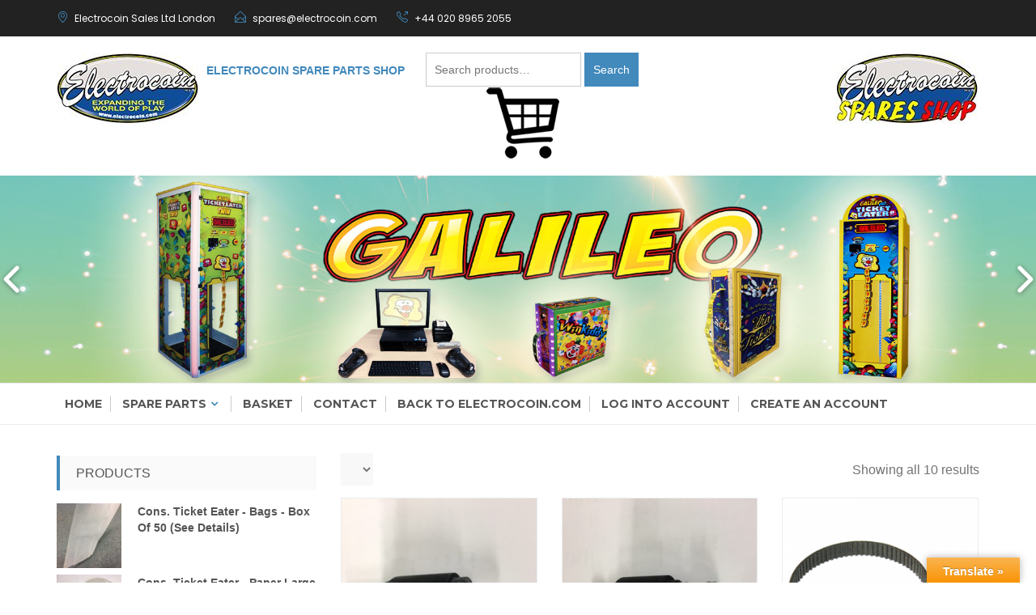

--- FILE ---
content_type: text/html; charset=UTF-8
request_url: https://www.electrocoin.com/spares/product-category/ticket-eater/cutter/
body_size: 15006
content:
<!DOCTYPE html>
<html lang="en-GB" prefix="og: http://ogp.me/ns#" itemscope="itemscope" itemtype="http://schema.org/WebPage" >
<head>
<meta charset="UTF-8">
<meta name="viewport" content="width=device-width, initial-scale=1, maximum-scale=1">
<link rel="profile" href="https://gmpg.org/xfn/11">
<link rel="pingback" href="https://www.electrocoin.com/spares/xmlrpc.php">

<title>Cutter Archives - Electrocoin Spare Parts Shop</title>
<!-- This site has installed PayPal for WooCommerce v1.5.4 - https://www.angelleye.com/product/woocommerce-paypal-plugin/ -->

<!-- This site is optimized with the Yoast SEO plugin v9.7 - https://yoast.com/wordpress/plugins/seo/ -->
<link rel="canonical" href="https://www.electrocoin.com/spares/product-category/ticket-eater/cutter/" />
<meta property="og:locale" content="en_GB" />
<meta property="og:type" content="object" />
<meta property="og:title" content="Cutter Archives - Electrocoin Spare Parts Shop" />
<meta property="og:url" content="https://www.electrocoin.com/spares/product-category/ticket-eater/cutter/" />
<meta property="og:site_name" content="Electrocoin Spare Parts Shop" />
<meta name="twitter:card" content="summary" />
<meta name="twitter:title" content="Cutter Archives - Electrocoin Spare Parts Shop" />
<meta name="twitter:site" content="@Electrocoin" />
<script type='application/ld+json'>{"@context":"https://schema.org","@type":"Organization","url":"https://www.electrocoin.com/spares/","sameAs":["https://www.facebook.com/Electrocoin","https://www.linkedin.com/company-beta/1391175","https://www.youtube.com/user/electrocoin","https://twitter.com/Electrocoin"],"@id":"https://www.electrocoin.com/spares/#organization","name":"Electrocoin","logo":"https://electrocoin.com/spares/wp-content/uploads/2017/08/header3.jpg"}</script>
<!-- / Yoast SEO plugin. -->

<link rel='dns-prefetch' href='//translate.google.com' />
<link rel='dns-prefetch' href='//fonts.googleapis.com' />
<link rel='dns-prefetch' href='//s.w.org' />
<link rel="alternate" type="application/rss+xml" title="Electrocoin Spare Parts Shop &raquo; Feed" href="https://www.electrocoin.com/spares/feed/" />
<link rel="alternate" type="application/rss+xml" title="Electrocoin Spare Parts Shop &raquo; Comments Feed" href="https://www.electrocoin.com/spares/comments/feed/" />
<link rel="alternate" type="application/rss+xml" title="Electrocoin Spare Parts Shop &raquo; Cutter Category Feed" href="https://www.electrocoin.com/spares/product-category/ticket-eater/cutter/feed/" />
		<script type="text/javascript">
			window._wpemojiSettings = {"baseUrl":"https:\/\/s.w.org\/images\/core\/emoji\/11\/72x72\/","ext":".png","svgUrl":"https:\/\/s.w.org\/images\/core\/emoji\/11\/svg\/","svgExt":".svg","source":{"concatemoji":"https:\/\/www.electrocoin.com\/spares\/wp-includes\/js\/wp-emoji-release.min.js?ver=4.9.26"}};
			!function(e,a,t){var n,r,o,i=a.createElement("canvas"),p=i.getContext&&i.getContext("2d");function s(e,t){var a=String.fromCharCode;p.clearRect(0,0,i.width,i.height),p.fillText(a.apply(this,e),0,0);e=i.toDataURL();return p.clearRect(0,0,i.width,i.height),p.fillText(a.apply(this,t),0,0),e===i.toDataURL()}function c(e){var t=a.createElement("script");t.src=e,t.defer=t.type="text/javascript",a.getElementsByTagName("head")[0].appendChild(t)}for(o=Array("flag","emoji"),t.supports={everything:!0,everythingExceptFlag:!0},r=0;r<o.length;r++)t.supports[o[r]]=function(e){if(!p||!p.fillText)return!1;switch(p.textBaseline="top",p.font="600 32px Arial",e){case"flag":return s([55356,56826,55356,56819],[55356,56826,8203,55356,56819])?!1:!s([55356,57332,56128,56423,56128,56418,56128,56421,56128,56430,56128,56423,56128,56447],[55356,57332,8203,56128,56423,8203,56128,56418,8203,56128,56421,8203,56128,56430,8203,56128,56423,8203,56128,56447]);case"emoji":return!s([55358,56760,9792,65039],[55358,56760,8203,9792,65039])}return!1}(o[r]),t.supports.everything=t.supports.everything&&t.supports[o[r]],"flag"!==o[r]&&(t.supports.everythingExceptFlag=t.supports.everythingExceptFlag&&t.supports[o[r]]);t.supports.everythingExceptFlag=t.supports.everythingExceptFlag&&!t.supports.flag,t.DOMReady=!1,t.readyCallback=function(){t.DOMReady=!0},t.supports.everything||(n=function(){t.readyCallback()},a.addEventListener?(a.addEventListener("DOMContentLoaded",n,!1),e.addEventListener("load",n,!1)):(e.attachEvent("onload",n),a.attachEvent("onreadystatechange",function(){"complete"===a.readyState&&t.readyCallback()})),(n=t.source||{}).concatemoji?c(n.concatemoji):n.wpemoji&&n.twemoji&&(c(n.twemoji),c(n.wpemoji)))}(window,document,window._wpemojiSettings);
		</script>
		<style type="text/css">
img.wp-smiley,
img.emoji {
	display: inline !important;
	border: none !important;
	box-shadow: none !important;
	height: 1em !important;
	width: 1em !important;
	margin: 0 .07em !important;
	vertical-align: -0.1em !important;
	background: none !important;
	padding: 0 !important;
}
</style>
<link rel='stylesheet' id='bbp-default-css'  href='https://www.electrocoin.com/spares/wp-content/plugins/bbpress/templates/default/css/bbpress.min.css?ver=2.6.5' type='text/css' media='all' />
<link rel='stylesheet' id='contact-form-7-css'  href='https://www.electrocoin.com/spares/wp-content/plugins/contact-form-7/includes/css/styles.css?ver=5.1.1' type='text/css' media='all' />
<link rel='stylesheet' id='google-language-translator-css'  href='https://www.electrocoin.com/spares/wp-content/plugins/google-language-translator/css/style.css?ver=6.0.15' type='text/css' media='' />
<link rel='stylesheet' id='glt-toolbar-styles-css'  href='https://www.electrocoin.com/spares/wp-content/plugins/google-language-translator/css/toolbar.css?ver=6.0.15' type='text/css' media='' />
<link rel='stylesheet' id='pop_up-css'  href='https://www.electrocoin.com/spares/wp-content/plugins/hide-price-until-login/assets/css/pop_up.css?ver=4.9.26' type='text/css' media='all' />
<link rel='stylesheet' id='woocommerce-layout-css'  href='//www.electrocoin.com/spares/wp-content/plugins/woocommerce/assets/css/woocommerce-layout.css?ver=3.1.2' type='text/css' media='all' />
<link rel='stylesheet' id='woocommerce-smallscreen-css'  href='//www.electrocoin.com/spares/wp-content/plugins/woocommerce/assets/css/woocommerce-smallscreen.css?ver=3.1.2' type='text/css' media='only screen and (max-width: 768px)' />
<link rel='stylesheet' id='woocommerce-general-css'  href='//www.electrocoin.com/spares/wp-content/plugins/woocommerce/assets/css/woocommerce.css?ver=3.1.2' type='text/css' media='all' />
<link rel='stylesheet' id='buzzstore-google-fonts-css'  href='//fonts.googleapis.com/css?family=Open+Sans%3A700%2C600%2C800%2C400%7CPoppins%3A400%2C300%2C500%2C600%2C700%7CMontserrat%3A400%2C500%2C600%2C700%2C800&#038;ver=4.9.26' type='text/css' media='all' />
<link rel='stylesheet' id='font-awesome-css'  href='https://www.electrocoin.com/spares/wp-content/themes/buzzstore/assets/library/font-awesome/css/font-awesome.min.css?ver=4.9.26' type='text/css' media='all' />
<link rel='stylesheet' id='simple-line-icons-css'  href='https://www.electrocoin.com/spares/wp-content/themes/buzzstore/assets/library/simple-line-icons/css/simple-line-icons.css?ver=4.9.26' type='text/css' media='all' />
<link rel='stylesheet' id='owl-carousel-css'  href='https://www.electrocoin.com/spares/wp-content/themes/buzzstore/assets/library/owlcarousel/css/owl.carousel.css?ver=4.9.26' type='text/css' media='all' />
<link rel='stylesheet' id='owl-theme-css'  href='https://www.electrocoin.com/spares/wp-content/themes/buzzstore/assets/library/owlcarousel/css/owl.theme.css?ver=4.9.26' type='text/css' media='all' />
<link rel='stylesheet' id='jquery-bxslider-css'  href='https://www.electrocoin.com/spares/wp-content/themes/buzzstore/assets/library/bxslider/css/jquery.bxslider.min.css?ver=4.9.26' type='text/css' media='all' />
<link rel='stylesheet' id='buzzstore-style-css'  href='https://www.electrocoin.com/spares/wp-content/themes/buzzstore/style.css?ver=4.9.26' type='text/css' media='all' />
<link rel='stylesheet' id='animate-css'  href='https://www.electrocoin.com/spares/wp-content/themes/buzzstore/assets/library/animate/animate.css?ver=4.9.26' type='text/css' media='all' />
<script type='text/javascript' src='https://www.electrocoin.com/spares/wp-includes/js/jquery/jquery.js?ver=1.12.4'></script>
<script type='text/javascript' src='https://www.electrocoin.com/spares/wp-includes/js/jquery/jquery-migrate.min.js?ver=1.4.1'></script>
<!--[if lt IE 9]>
<script type='text/javascript' src='https://www.electrocoin.com/spares/wp-content/themes/buzzstore/assets/library/html5shiv/html5shiv.min.js?ver=1.1.1'></script>
<![endif]-->
<!--[if lt IE 9]>
<script type='text/javascript' src='https://www.electrocoin.com/spares/wp-content/themes/buzzstore/assets/library/respond/respond.min.js?ver=1.1.1'></script>
<![endif]-->
<script type='text/javascript' src='https://www.electrocoin.com/spares/wp-content/themes/buzzstore/assets/library/smoothscroll/js/SmoothScroll.min.js?ver=1'></script>
<link rel='https://api.w.org/' href='https://www.electrocoin.com/spares/wp-json/' />
<link rel="EditURI" type="application/rsd+xml" title="RSD" href="https://www.electrocoin.com/spares/xmlrpc.php?rsd" />
<link rel="wlwmanifest" type="application/wlwmanifest+xml" href="https://www.electrocoin.com/spares/wp-includes/wlwmanifest.xml" /> 
<meta name="generator" content="WordPress 4.9.26" />
<meta name="generator" content="WooCommerce 3.1.2" />
<style>#google_language_translator{width:auto!important;}.goog-tooltip{display: none!important;}.goog-tooltip:hover{display: none!important;}.goog-text-highlight{background-color:transparent!important;border:none!important;box-shadow:none!important;}#flags{display:none;}#google_language_translator{color:transparent;}body{top:0px!important;}#goog-gt-tt{display:none!important;}</style>	<noscript><style>.woocommerce-product-gallery{ opacity: 1 !important; }</style></noscript>
			<style type="text/css">.recentcomments a{display:inline !important;padding:0 !important;margin:0 !important;}</style>
		</head>

<body data-rsssl=1 class="archive tax-product_cat term-cutter term-16 wp-custom-logo woocommerce woocommerce-page hfeed leftsidebar columns-3" data-scrolling-animations="true">

<div id="page" class="site">

			<a class="skip-link screen-reader-text" href="#content">
			Skip to content		</a>
					<header id="masthead" class="site-header" role="banner" itemscope="itemscope" itemtype="http://schema.org/WPHeader">		
			   		<div class="buzz-topheader buzz-clearfix" >
	   			<div class="buzz-container">
	   				
	   				<div class="buzz-topleft">
	   					    		<ul>
                                    <li>
                        <span class="icon-location-pin"></span>
                        <a target="_blank" href="https://www.google.com/maps/place/Electrocoin Sales Ltd London">Electrocoin Sales Ltd London</a>
                    </li>
                                    <li>
        				<span class="icon-envelope-open"></span>
        				<a href="mailto:'s&#112;&#097;r&#101;s&#064;el&#101;&#099;&#116;r&#111;&#099;o&#105;&#110;.&#099;&#111;&#109;">s&#112;ar&#101;&#115;&#064;&#101;le&#099;&#116;r&#111;c&#111;in&#046;&#099;om</a>
        			</li>
                        			<li>
        				<span class="icon-call-out" aria-hidden="true"></span>
        				<a href="callto:'+44 020 8965 2055">+44 020 8965 2055</a>
        			</li>
                					
    		</ul>
        						
	   				</div><!-- Left section end -->

	   				<div class="buzz-topright">
	   					<ul>
	   					    	   					                     
	   					</ul>						
	   				</div><!-- Left section end -->	

	   			</div>
	   		</div><!-- Top Header Section -->
	   				<div class="buzz-main-header">
				<div class="buzz-container buzz-clearfix">
					<div class="buzz-site-branding">
						<div class="buzz-logowrap buzz-clearfix">

							<div class="buzz-logo">
								<a href="https://www.electrocoin.com/spares/" class="custom-logo-link" rel="home" itemprop="url"><img width="175" height="88" src="https://www.electrocoin.com/spares/wp-content/uploads/2017/09/cropped-logo-l5.jpg" class="custom-logo" alt="Electrocoin Spare Parts Shop" itemprop="logo" /></a>							</div>

							<div class="buzz-logo-title site-branding">					
								<h1 class="buzz-site-title site-title">
									<a href="https://www.electrocoin.com/spares/" rel="home">
										Electrocoin Spare Parts Shop									</a>
								</h1>
															</div>

						</div>
					</div><!-- .site-branding -->

					<form role="search" method="get" class="woocommerce-product-search" action="https://www.electrocoin.com/spares/">
	<label class="screen-reader-text" for="woocommerce-product-search-field-0">Search for:</label>
	<input type="search" id="woocommerce-product-search-field-0" class="search-field" placeholder="Search products&hellip;" value="" name="s" />
	<input type="submit" value="Search" />
	<input type="hidden" name="post_type" value="product" />
</form>
<!-- search section -->
					


						<logor>
						<a href="https://www.electrocoin.com/spares"><img src="https://www.electrocoin.com/spares/wp-content/uploads/2017/09/cropped-logo-l3-spares-1.jpg" alt="Electrocoin Spares Shop" /></a>
						</logor>

						<basket>
						<a href="https://www.electrocoin.com/spares/basket"><img src="https://www.electrocoin.com/spares/wp-content/uploads/2018/08/basket.png" alt="Electrocoin Spares" /></a>
						</basket>





					
				</div>
			</div><!-- Main header section -->	    
		
<div class="slider-parent"></div>
<div class="slider_1" thumb_view>
    <div class="slider-loader-1"></div>    <ul id="slider_1" class=" huge-it-slider" data-autoplay="0">
                            <li class="group"
                        data-thumb="https://www.electrocoin.com/spares/wp-content/uploads/2017/09/spares.jpg"
                        data-title=""
                        data-description="">
                                                    <img src="https://www.electrocoin.com/spares/wp-content/uploads/2017/09/spares.jpg"
                                 alt=""/>
                            
                        
                                            </li>
                        </ul>
    </div>
<script>
    var slider;

    jQuery(function () {
        switch (singleSlider_1.view) {
            case 'none':
                jQuery('#slider_1').sliderPlugin({
                    maxWidth: singleSlider_1.width,
                    maxHeight: singleSlider_1.height,
                    transition: singleSlider_1.effect,
                    controls: singleSlider_1.navigate_by,
                    cropImage: hugeitSliderObj.crop_image,
                    navigation: hugeitSliderObj.show_arrows,
                    delay: +singleSlider_1.pause_time,
                    transitionDuration: +singleSlider_1.change_speed,
                    pauseOnHover: singleSlider_1.pause_on_hover
                });
                break;
            case 'carousel1':
                var $pager = false,
                    $thumb = false;
                switch (singleSlider_1.navigate_by) {
                    case 'dot':
                        $pager = true;
                        $thumb = false;
                        break;
                    case 'thumbnail':
                        $pager = true;
                        $thumb = true;
                        break;
                    case 'none':
                        $pager = false;
                        $thumb = false;
                        break;
                }

                jQuery('#slider_1').RSlider({
                    item: +singleSlider_1.itemscount,
                    pause: +singleSlider_1.pause_time,
                    speed: +singleSlider_1.change_speed,
                    pager: $pager,
                    gallery: $thumb,
                    pauseOnHover: +singleSlider_1.pause_on_hover,
                    thumbItem: +hugeitSliderObj.thumb_count_slides,
                    controls: +hugeitSliderObj.show_arrows,
                    view: singleSlider_1.view,
                    maxWidth: singleSlider_1.width,
                    maxHeight: singleSlider_1.height
                });
                break;
            case 'thumb_view':
                var $pager = false, $thumb = false;

                if (singleSlider_1.pager === '1') {
                    $pager = true;
                    $thumb = true;
                }

                slider = jQuery('#slider_1').RSlider({
                    item: 1,
                    view: singleSlider_1.view,
                    maxWidth: singleSlider_1.width,
                    maxHeight: singleSlider_1.height,
                    mode: singleSlider_1.mode,
                    speed: +singleSlider_1.change_speed,
                    pauseOnHover: singleSlider_1.pause_on_hover === '1',
                    pause: +singleSlider_1.pause_time,
                    controls: singleSlider_1.controls === '1',
                    fullscreen: singleSlider_1.fullscreen === '1',
                    vertical: singleSlider_1.vertical === '1',
                    sliderHeight: +singleSlider_1.height,
                    vThumbWidth: +singleSlider_1.vthumbwidth,
                    hThumbHeight: +singleSlider_1.hthumbheight,
                    thumbItem: 5,
                    thumbMargin: +singleSlider_1.thumbmargin,
                    thumbPosition: singleSlider_1.thumbposition === '1',
                    thumbControls: singleSlider_1.thumbcontrols === '1',
                    pager: $pager,
                    gallery: $thumb,
                    dragdrop: singleSlider_1.dragdrop === '1',
                    swipe: singleSlider_1.swipe === '1',
                    thumbdragdrop: singleSlider_1.thumbdragdrop === '1',
                    thumbswipe: singleSlider_1.thumbswipe === '1',
                    title: singleSlider_1.titleonoff === '1',
                    description: singleSlider_1.desconoff === '1',
                    titlesymbollimit: +singleSlider_1.titlesymbollimit,
                    descsymbollimit: 96
                });
                break;
        }
    });

    jQuery(window).load(function () {
        jQuery('.slider_lightbox_1').lightbox({
            slideAnimationType: singleSlider_1.slide_effect,
            arrows: singleSlider_1.arrows_style,
            openCloseType: singleSlider_1.open_close_effect
        });
    });
</script>
<style>
.share_buttons_1 {
    width: auto;
    height: auto;
    margin-top: 10px
}
.share_buttons_1 a {
    border-radius: 50% !important;
}
/*
	Share buttons hover styles
*/
.icon-link_1 {
    width: 50px;
    height: 50px;
    background-color: #666;
    line-height: 50px;
    text-align: center;
    vertical-align: middle;
    display: inline-block;
    cursor: pointer;
    outline: none;
    margin: 5px;
    box-sizing: content-box;
}

.icon-link_1.fill.share_buttons_facebook_1 {
    background-color: #fff;
}

.icon-link_1.fill.share_buttons_facebook_1 .fa-facebook {
    color: #3b5998;
    -webkit-transition: color 150ms ease-in-out;
    transition: color 150ms ease-in-out;
}

.icon-link_1.fill.share_buttons_twitter_1 {
    background-color: #fff;
}

.icon-link_1.fill.share_buttons_twitter_1 .fa-twitter {
    color: #00aced;
    -webkit-transition: color 150ms ease-in-out;
    transition: color 150ms ease-in-out;
}

.icon-link_1.fill.share_buttons_gp_1 {
    background-color: #fff;
}

.icon-link_1.fill.share_buttons_gp_1 .fa-google-plus {
    color: #dd4b39;
    -webkit-transition: color 150ms ease-in-out;
    transition: color 150ms ease-in-out;
}

.icon-link_1.fill.share_buttons_pinterest_1 {
    background-color: #fff;
}

.icon-link_1.fill.share_buttons_pinterest_1 .fa-pinterest {
    color: #b81621;
    -webkit-transition: color 150ms ease-in-out;
    transition: color 150ms ease-in-out;
}

.icon-link_1.fill.share_buttons_linkedin_1 {
    background-color: #fff;
}

.icon-link_1.fill.share_buttons_linkedin_1 .fa-linkedin {
    color: #007bb6;
    -webkit-transition: color 150ms ease-in-out;
    transition: color 150ms ease-in-out;
}

.icon-link_1.fill.share_buttons_tumblr_1 {
    background-color: #fff;
}

.icon-link_1.fill.share_buttons_tumblr_1 .fa-tumblr {
    color: #32506d;
    -webkit-transition: color 150ms ease-in-out;
    transition: color 150ms ease-in-out;
}

.icon-link_1.share_buttons_facebook_1 {
    border: 2px solid #3b5998;
}

.icon-link_1.share_buttons_twitter_1 {
    border: 2px solid #00aced;
}

.icon-link_1.share_buttons_gp_1 {
    border: 2px solid #dd4b39;
}

.icon-link_1.share_buttons_pinterest_1 {
    border: 2px solid #b81621;
}

.icon-link_1.share_buttons_linkedin_1 {
    border: 2px solid #007bb6;
}

.icon-link_1.share_buttons_tumblr_1 {
    border: 2px solid #32506d;
}

.icon-link_1 .fa-facebook {
    color: #3b5998;
    -webkit-transition: color 150ms ease-in-out;
    transition: color 150ms ease-in-out;
}

.icon-link_1 .fa-twitter {
    color: #00aced;
    -webkit-transition: color 150ms ease-in-out;
    transition: color 150ms ease-in-out;
}

.icon-link_1 .fa-google-plus {
    color: #dd4b39;
    -webkit-transition: color 150ms ease-in-out;
    transition: color 150ms ease-in-out;
}

.icon-link_1 .fa-pinterest {
    color: #b81621;
    -webkit-transition: color 150ms ease-in-out;
    transition: color 150ms ease-in-out;
}

.icon-link_1 .fa-linkedin {
    color: #007bb6;
    -webkit-transition: color 150ms ease-in-out;
    transition: color 150ms ease-in-out;
}

.icon-link_1 .fa-tumblr {
    color: #32506d;
    -webkit-transition: color 150ms ease-in-out;
    transition: color 150ms ease-in-out;
}

.icon-link_1 .fa {
    color: #fff;
    line-height: 49px;
    font-size: 26px;
}

@media screen and (max-width: 768px){
    .icon-link_1 {
        width: 30px;
        height: 30px;
        line-height: 30px;
    }

    .icon-link_1 .fa {
        line-height: 31px;
        font-size: 15px;
    }
}

/* Lightbox styles */

.lightbox_iframe_cover {position:absolute;width:100%;height:100%;z-index:999}
a.slider_lightbox > div {width: 100% !important; height: 100% !important; padding: 0 !important}
.rwd-object{border:10px solid white}
.rwd-icon{speak:none;font-style:normal;font-weight:400;font-variant:normal;text-transform:none;line-height:1;-webkit-font-smoothing:antialiased;-moz-osx-font-smoothing:grayscale}
.rwd-arrows .rwd-next,.rwd-arrows .rwd-prev{background-color:rgba(0,0,0,.9);border-radius:2px;color:#999;cursor:pointer;display:block;font-size:22px;margin-top:-10px;padding:8px 8px 7px;position:absolute;z-index:1080}
.rwd-arrows .rwd-next.disabled,.rwd-arrows .rwd-prev.disabled{pointer-events:none;opacity:.5}
.rwd-toolbar{z-index:1082;left:0;position:absolute;top:0;width:100%}
@media screen and (max-width:768px){.rwd-toolbar{z-index:9999999}}
.rwd-bar .rwd-icon,.rwd-toolbar .rwd-icon{cursor:pointer;color:#999;float:right;font-size:24px;line-height:27px;text-align:center;text-decoration:none!important;outline:0;-webkit-transition:color .2s linear;-o-transition:color .2s linear;transition:color .2s linear}
.rwd-bar .rwd-icon{position:absolute;bottom:0;z-index:1081}
.rwd-icon svg{cursor:pointer}
.rwd-bar .rwd-icon:hover,.rwd-toolbar .rwd-icon:hover{color:#FFF}
.rwd-bar .rwd-icon0:hover,.rwd-toolbar .rwd-icon0:hover,.rwd-arrows .rwd-icon0:hover{color:#000}
.rwd-arrows .rwd-prev, .rwd-arrows .rwd-next, .rwd-close {width: 46px;height: 46px;background:url(https://www.electrocoin.com/spares/wp-content/plugins/slider-image/assets/images/front/arrows/slightbox_arrows.png);}
.rwd-arrows.arrows_1 .rwd-next {background-position: 227px 164px;}
.rwd-arrows.arrows_1 .rwd-prev {background-position: 277px 164px;}
.rwd-close.arrows_1 {width: 25px;height: 25px;background-position: 266px 194px;background-color: #fff;border-radius: 50%;}
.rwd-arrows.arrows_2 .rwd-next {background-position: 227px 110px;}
.rwd-arrows.arrows_2 .rwd-prev {background-position: 277px 110px;}
.rwd-close.arrows_2 {width: 25px;height: 25px;background-position: 266px 194px;background-color: #fff;border-radius: 50%;}
.rwd-arrows.arrows_3 .rwd-next {background-position: 227px 63px;}
.rwd-arrows.arrows_3 .rwd-prev {background-position: 277px 63px;}
.rwd-close.arrows_3 {width: 25px;height: 25px;background-position: 217px 195px;background-color: #fff;border-radius: 50%;}
.rwd-arrows.arrows_4 .rwd-next {background-position: 90px 167px;}
.rwd-arrows.arrows_4 .rwd-prev {background-position: 131px 167px;}
.rwd-close.arrows_4 {width: 30px;height: 30px;background-position: 38px 158px;}
.rwd-arrows.arrows_5 .rwd-next {background-position: 97px 108px;}
.rwd-arrows.arrows_5 .rwd-prev {background-position: 140px 108px;}
.rwd-close.arrows_5 {width: 25px;height: 25px;background-position: 43px 100px;}
.rwd-arrows.arrows_6 .rwd-next {background-position: 95px 63px;}
.rwd-arrows.arrows_6 .rwd-prev {background-position: 139px 63px;}
.rwd-close.arrows_6 {width: 35px;height: 35px;background-position: 48px 57px;}
.barCont{background:rgba(0,0,0,.9);width:100%;height:45px;position:absolute;bottom:0;z-index:1071}
#rwd-counter{color:#999;display:inline-block;font-size:16px;padding-top:12px;vertical-align:middle}
.rwd-bar #rwd-counter{position:absolute;bottom:11px;left:50%;transform:translateX(-50%);z-index:1090}
.rwd-next,.rwd-prev,.rwd-toolbar{opacity:1;-webkit-transition:-webkit-transform .35s cubic-bezier(0,0,.25,1) 0s,opacity .35s cubic-bezier(0,0,.25,1) 0s,color .2s linear;-moz-transition:-moz-transform .35s cubic-bezier(0,0,.25,1) 0s,opacity .35s cubic-bezier(0,0,.25,1) 0s,color .2s linear;-o-transition:-o-transform .35s cubic-bezier(0,0,.25,1) 0s,opacity .35s cubic-bezier(0,0,.25,1) 0s,color .2s linear;transition:transform .35s cubic-bezier(0,0,.25,1) 0s,opacity .35s cubic-bezier(0,0,.25,1) 0s,color .2s linear}
.rwd-cont .rwd-video-cont{display:inline-block;vertical-align:middle;max-width:1140px;max-height:100%;width:100%;padding:0 5px;top:50%;transform:translateY(-50%);position:relative}
.rwd-cont .rwd-container,.rwd-cont .rwd-image{max-width:100%;max-height:100%;transform:translateY(-50%);-ms-transform: translateY(-50%);-webkit-transform: translateY(-50%);-moz-transform: translateY(-50%);-o-transform: translateY(-50%);}
.rwd-cont .rwd-video{width:100%;height:0;padding-bottom:56.25%;overflow:hidden;position:relative}
.rwd-cont .rwd-video .rwd-object{display:inline-block;position:absolute;top:0;left:0;width:100%!important;height:100%!important}
.rwd-cont .rwd-video .rwd-video-play{width:84px;height:59px;position:absolute;left:50%;top:50%;margin-left:-42px;margin-top:-30px;z-index:1080;cursor:pointer}
.rwd-cont .rwd-video-object{width:100%!important;height:100%!important;position:absolute;top:0;left:0}
.rwd-cont .rwd-has-video .rwd-video-object{visibility:hidden}
.rwd-cont .rwd-has-video.rwd-video-playing .rwd-object,.rwd-cont .rwd-has-video.rwd-video-playing .rwd-video-play{display:none}
.rwd-cont .rwd-has-video.rwd-video-playing .rwd-video-object{visibility:visible}
.rwd-autoplay-button{left:50px}
.rwd-autoplay-button > .pause_bg{display:none}
.rwd-cont .rwd-caret{border-left:10px solid transparent;border-right:10px solid transparent;border-top:10px dashed;bottom:-10px;display:inline-block;height:0;left:50%;margin-left:-5px;position:absolute;vertical-align:middle;width:0}
.rwd-cont{width:100%;height:100%;position:fixed;top:0;left:0;z-index:9999999;opacity:0;-webkit-transition:opacity .15s ease 0s;-o-transition:opacity .15s ease 0s;transition:opacity .15s ease 0s}
.rwd-cont *{-webkit-box-sizing:border-box;-moz-box-sizing:border-box;box-sizing:border-box}
.rwd-cont.rwd-visible{opacity:1}
.rwd-cont.rwd-support .rwd-item.rwd-current,.rwd-cont.rwd-support .rwd-item.rwd-next-slide,.rwd-cont.rwd-support .rwd-item.rwd-prev-slide{-webkit-transition-duration:inherit!important;transition-duration:inherit!important;-webkit-transition-timing-function:inherit!important;transition-timing-function:inherit!important}
.rwd-cont .rwd-container{height:100%;width:100%;position:relative;overflow:hidden;margin-left:auto;margin-right:auto;top:50%;overflow:inherit}
.rwd-cont .cont-inner{width:100%;height:100%;position:absolute;left:0;top:0;white-space:nowrap}
.rwd-cont .contInner{width:40%;height:100%;position:absolute;left:60%;white-space:nowrap;z-index: 1200;background: black}
.rwd-cont.rwd-noSupport .rwd-current,.rwd-cont.rwd-support .rwd-current,.rwd-cont.rwd-support .rwd-next-slide,.rwd-cont.rwd-support .rwd-prev-slide{display:inline-block!important}
.rwd-cont .rwd-img-wrap,.rwd-cont .rwd-item{display:inline-block;text-align:center;position:absolute;width:100%;height:100%}
.rwd-cont .rwd-img-wrap{position:absolute;padding:0 5px;left:0;right:0;top:0;bottom:0}
.rwd-cont .rwd-item.rwd-complete{background-image:none}
.rwd-cont .rwd-item.rwd-current{z-index:1060}
.rwd-cont .rwd-image{display:inline-block;vertical-align:middle;width:auto !important;height:auto !important;top:50%;position:relative}
.rwd-cont.rwd-show-after-load .rwd-item .rwd-object,.rwd-cont.rwd-show-after-load .rwd-item .rwd-video-play{opacity:0;-webkit-transition:opacity .15s ease 0s;-o-transition:opacity .15s ease 0s;transition:opacity .15s ease 0s}
.rwd-cont.rwd-show-after-load .rwd-item.rwd-complete .rwd-object,.rwd-cont.rwd-show-after-load .rwd-item.rwd-complete .rwd-video-play{opacity:1}
.rwd-overlay{position:fixed;top:0;left:0;right:0;bottom:0;z-index:9999997;background:rgba(0,0,0,.7);opacity:0;-webkit-transition:opacity .15s ease 0s;-o-transition:opacity .15s ease 0s;transition:opacity .15s ease 0s}
.rwd-overlay.in{opacity:1}
.rwd-container .rwd-thumb-cont {position: absolute;width: 100%;z-index: 1080}
.rwd-container .rwd-thumb {padding: 10px 0;height: 100%}
.rwd-container .rwd-thumb-item {border-radius: 5px;float: left;overflow: hidden;cursor: pointer;height: 100%;margin-bottom: 5px;}
@media (min-width: 768px) {.rwd-container .rwd-thumb-item {-webkit-transition: border-color 0.25s ease;-o-transition: border-color 0.25s ease;transition: border-color 0.25s ease;}}
.rwd-container .rwd-thumb-item img {width: 100%;height: 100%;object-fit: cover;}
.rwd-container .rwd-toggle-thumb {background-color: #0D0A0A;border-radius: 2px 2px 0 0;color: #999;cursor: pointer;font-size: 24px;height: 39px;line-height: 27px; padding: 5px 0;position: absolute;left: 20px;text-align: center;top: -39px;width: 50px;}

/* Open/Close effects */
.rwd-container.open_1 {animation: unfoldIn 1s cubic-bezier(0.165, 0.840, 0.440, 1.000);}
.rwd-container.close_1 {animation: unfoldOut 1s .3s cubic-bezier(0.165, 0.840, 0.440, 1.000);}
@keyframes unfoldIn {0% {transform: translateY(-50%) scaleY(.002);}50% {transform: translateY(-50%) scaleY(.002);}100% {transform: translateY(-50%) scaleY(1);}}
@keyframes unfoldOut {0% {transform: translateY(-50%) scaleY(1);}50% {transform: translateY(-50%) scaleY(.002);}100% {transform: translateY(-50%) scaleY(.002);}}
.rwd-container.open_2 {animation: blowUpIn .5s cubic-bezier(0.165, 0.840, 0.440, 1.000);}
.rwd-container.close_2 {animation: blowUpOut .5s cubic-bezier(0.165, 0.840, 0.440, 1.000);}
@keyframes blowUpIn {0% {transform: translateY(-50%) scale(0);}100% {transform: translateY(-50%) scale(1);}}
@keyframes blowUpOut {0% {transform: translateY(-50%) scale(1);opacity:1;}100% {transform: translateY(-50%) scale(0);opacity:0;}}
.rwd-container.open_3 {animation: roadRunnerIn .3s cubic-bezier(0.165, 0.840, 0.440, 1.000);}
.rwd-container.close_3 {animation: roadRunnerOut .5s cubic-bezier(0.165, 0.840, 0.440, 1.000);}
@keyframes roadRunnerIn {0% {transform:translate(-1500px, -50%) skewX(50deg) scaleX(1.3);}70% {transform:translate(30px, -50%) skewX(-25deg) scaleX(.9);}100% {transform:translate(0px, -50%) skewX(0deg) scaleX(1);}}
@keyframes roadRunnerOut {0% {transform:translate(0px, -50%) skewX(0deg) scaleX(1);}30% {transform:translate(-30px, -50%) skewX(-25deg) scaleX(.9);}100% {transform:translate(1500px, -50%) skewX(50deg) scaleX(1.3);}}
.rwd-container.open_4 {animation: runnerIn .3s cubic-bezier(0.165, 0.840, 0.440, 1.000);}
.rwd-container.close_4 {animation: runnerOut .5s cubic-bezier(0.165, 0.840, 0.440, 1.000);}
@keyframes runnerIn {0% {transform:translate(-1500px, -50%);}70% {transform:translate(30px, -50%);}100% {transform:translate(0px, -50%);}}
@keyframes runnerOut {0% {transform:translate(0px, -50%);}30% {transform:translate(-30px, -50%);}100% {transform:translate(1500px, -50%);}}
.rwd-container.open_5 {animation: rotateIn .3s cubic-bezier(0.165, 0.840, 0.440, 1.000);}
.rwd-container.close_5 {animation: rotateOut .5s cubic-bezier(0.165, 0.840, 0.440, 1.000);}
@-ms-keyframes rotateIn {from {-ms-transform: translateY(-50%) rotate(0deg);} to { -ms-transform: translateY(-50%)rotate(360deg);}}
@-moz-keyframes rotateIn {from {-moz-transform: translateY(-50%) rotate(0deg);} to { -moz-transform: translateY(-50%)rotate(360deg);}}
@-webkit-keyframes rotateIn {from {-webkit-transform: translateY(-50%) rotate(0deg);} to { -webkit-transform: translateY(-50%)rotate(360deg);}}
@keyframes rotateIn {from {transform: translateY(-50%) rotate(0deg);} to { transform: translateY(-50%)rotate(360deg);}}
@-ms-keyframes rotateOut {from {-ms-transform: translateY(-50%) rotate(360deg);} to { -ms-transform: translateY(-50%)rotate(0deg);}}
@-moz-keyframes rotateOut {from {-moz-transform: translateY(-50%) rotate(360deg);} to { -moz-transform: translateY(-50%)rotate(0deg);}}
@-webkit-keyframes rotateOut {from {-webkit-transform: translateY(-50%) rotate(360deg);} to { -webkit-transform: translateY(-50%)rotate(0deg);}}
@keyframes rotateOut {from {transform: translateY(-50%) rotate(360deg);} to { transform: translateY(-50%)rotate(0deg);}}
.rwd-container.open_1_r {animation: unfold_In 1s cubic-bezier(0.165, 0.840, 0.440, 1.000);}
.rwd-container.close_1_r {animation: unfold_Out 1s .3s cubic-bezier(0.165, 0.840, 0.440, 1.000);}
@keyframes unfold_In {0% {transform: translateY(-50%) scaleX(.002);}50% {transform: translateY(-50%) scaleX(.002);}100% {transform: translateY(-50%) scaleX(1);}}
@keyframes unfold_Out {0% {transform: translateY(-50%) scaleX(1);}50% {transform: translateY(-50%) scaleX(.002);}100% {transform: translateY(-50%) scaleX(.002);}}
.rwd-container.open_2_r {animation: blowUp_In .5s cubic-bezier(0.165, 0.840, 0.440, 1.000);}
.rwd-container.close_2_r {animation: blowUp_Out .5s cubic-bezier(0.165, 0.840, 0.440, 1.000);}
@keyframes blowUp_In {0% {transform: translateY(-50%) scale(2);}100% {transform: translateY(-50%) scale(1);}}
@keyframes blowUp_Out {0% {transform: translateY(-50%) scale(1);opacity:1;}100% {transform: translateY(-50%) scale(2);opacity:0;}}
.rwd-container.open_3_r {animation: roadRunner_In .3s cubic-bezier(0.165, 0.840, 0.440, 1.000);}
.rwd-container.close_3_r {animation: roadRunner_Out .5s cubic-bezier(0.165, 0.840, 0.440, 1.000);}
@keyframes roadRunner_In {0% {transform:translate(1500px, -50%) skewX(50deg) scaleX(1.3);}70% {transform:translate(-30px, -50%) skewX(-25deg) scaleX(.9);}100% {transform:translate(0px, -50%) skewX(0deg) scaleX(1);}}
@keyframes roadRunner_Out {0% {transform:translate(0px, -50%) skewX(0deg) scaleX(1);}30% {transform:translate(30px, -50%) skewX(-25deg) scaleX(.9);}100% {transform:translate(-1500px, -50%) skewX(50deg) scaleX(1.3);}}
.rwd-container.open_4_r {animation: runner_In .3s cubic-bezier(0.165, 0.840, 0.440, 1.000);}
.rwd-container.close_4_r {animation: runner_Out .5s cubic-bezier(0.165, 0.840, 0.440, 1.000);}
@keyframes runner_In {0% {transform:translate(1500px, -50%);}70% {transform:translate(-30px, -50%);}100% {transform:translate(0px, -50%);}}
@keyframes runner_Out {0% {transform:translate(0px, -50%);}30% {transform:translate(30px, -50%);}100% {transform:translate(-1500px, -50%);}}
.rwd-container.open_5_r {animation: rotate_In .3s cubic-bezier(0.165, 0.840, 0.440, 1.000);}
.rwd-container.close_5_r {animation: rotate_Out .5s cubic-bezier(0.165, 0.840, 0.440, 1.000);}
@-ms-keyframes rotate_In {from {-ms-transform: translateY(-50%) rotate(360deg);} to { -ms-transform: translateY(-50%)rotate(0deg);}}
@-moz-keyframes rotate_In {from {-moz-transform: translateY(-50%) rotate(360deg);} to { -moz-transform: translateY(-50%)rotate(0deg);}}
@-webkit-keyframes rotate_In {from {-webkit-transform: translateY(-50%) rotate(360deg);} to { -webkit-transform: translateY(-50%)rotate(0deg);}}
@keyframes rotate_In {from {transform: translateY(-50%) rotate(360deg);} to { transform: translateY(-50%)rotate(0deg);}}
@-ms-keyframes rotate_Out {from {-ms-transform: translateY(-50%) rotate(0deg);} to { -ms-transform: translateY(-50%)rotate(360deg);}}
@-moz-keyframes rotate_Out {from {-moz-transform: translateY(-50%) rotate(0deg);} to { -moz-transform: translateY(-50%)rotate(360deg);}}
@-webkit-keyframes rotate_Out {from {-webkit-transform: translateY(-50%) rotate(0deg);} to { -webkit-transform: translateY(-50%)rotate(360deg);}}
@keyframes rotate_Out {from {transform: translateY(-50%) rotate(0deg);} to { transform: translateY(-50%)rotate(360deg);}}

/* Effects */
.rwd-support.rwd-no-trans .rwd-current,.rwd-support.rwd-no-trans .rwd-next-slide,.rwd-support.rwd-no-trans .rwd-prev-slide{-webkit-transition:none 0s ease 0s!important;-moz-transition:none 0s ease 0s!important;-o-transition:none 0s ease 0s!important;transition:none 0s ease 0s!important}
.rwd-support.rwd-animation .rwd-item,.rwd-support.rwd-use .rwd-item{-webkit-backface-visibility:hidden;-moz-backface-visibility:hidden;backface-visibility:hidden}
.rwd-support.slider_effect_1 .rwd-item,.rwd-support.slider_effect_3 .rwd-item,.rwd-support.slider_effect_4 .rwd-item,.rwd-support.slider_effect_5 .rwd-item,.rwd-support.slider_effect_6 .rwd-item,.rwd-support.slider_effect_7 .rwd-item,.rwd-support.slider_effect_8 .rwd-item,.rwd-support.slider_effect_9 .rwd-item,.rwd-support.slider_effect_10 .rwd-item{opacity:0}
.rwd-support.slider_effect_1 .rwd-item.rwd-current{opacity:1}
.rwd-support.slider_effect_1 .rwd-item.rwd-current,.rwd-support.slider_effect_1 .rwd-item.rwd-next-slide,.rwd-support.slider_effect_1 .rwd-item.rwd-prev-slide{-webkit-transition:opacity .1s ease 0s;-moz-transition:opacity .1s ease 0s;-o-transition:opacity .1s ease 0s;transition:opacity .1s ease 0s}
.rwd-support.slider_effect_2.rwd-use .rwd-item{opacity:0}
.rwd-support.slider_effect_2.rwd-use .rwd-item.rwd-prev-slide{-webkit-transform:translate3d(-100%,0,0);transform:translate3d(-100%,0,0)}
.rwd-support.slider_effect_2.rwd-use .rwd-item.rwd-next-slide{-webkit-transform:translate3d(100%,0,0);transform:translate3d(100%,0,0)}
.rwd-support.slider_effect_2.rwd-use .rwd-item.rwd-current{-webkit-transform:translate3d(0,0,0);transform:translate3d(0,0,0);opacity:1}
.rwd-support.slider_effect_2.rwd-use .rwd-item.rwd-current,.rwd-support.slider_effect_2.rwd-use .rwd-item.rwd-next-slide,.rwd-support.slider_effect_2.rwd-use .rwd-item.rwd-prev-slide{-webkit-transition:-webkit-transform 1s cubic-bezier(0,0,.25,1) 0s,opacity .1s ease 0s;-moz-transition:-moz-transform 1s cubic-bezier(0,0,.25,1) 0s,opacity .1s ease 0s;-o-transition:-o-transform 1s cubic-bezier(0,0,.25,1) 0s,opacity .1s ease 0s;transition:transform 1s cubic-bezier(0,0,.25,1) 0s,opacity .1s ease 0s}
.rwd-support.slider_effect_2.rwd-animation .rwd-item{opacity:0;position:absolute;left:0}
.rwd-support.slider_effect_2.rwd-animation .rwd-item.rwd-prev-slide{left:-100%}
.rwd-support.slider_effect_2.rwd-animation .rwd-item.rwd-next-slide{left:100%}
.rwd-support.slider_effect_2.rwd-animation .rwd-item.rwd-current{left:0;opacity:1}
.rwd-support.slider_effect_2.rwd-animation .rwd-item.rwd-current,.rwd-support.slider_effect_2.rwd-animation .rwd-item.rwd-next-slide,.rwd-support.slider_effect_2.rwd-animation .rwd-item.rwd-prev-slide{-webkit-transition:left 1s cubic-bezier(0,0,.25,1) 0s,opacity .1s ease 0s;-moz-transition:left 1s cubic-bezier(0,0,.25,1) 0s,opacity .1s ease 0s;-o-transition:left 1s cubic-bezier(0,0,.25,1) 0s,opacity .1s ease 0s;transition:left 1s cubic-bezier(0,0,.25,1) 0s,opacity .1s ease 0s}
.rwd-support.slider_effect_3 .rwd-item.rwd-prev-slide{-moz-transform:scale3d(1,0,1) translate3d(-100%,0,0);-o-transform:scale3d(1,0,1) translate3d(-100%,0,0);-ms-transform:scale3d(1,0,1) translate3d(-100%,0,0);-webkit-transform:scale3d(1,0,1) translate3d(-100%,0,0);transform:scale3d(1,0,1) translate3d(-100%,0,0)}
.rwd-support.slider_effect_3 .rwd-item.rwd-next-slide{-moz-transform:scale3d(1,0,1) translate3d(100%,0,0);-o-transform:scale3d(1,0,1) translate3d(100%,0,0);-ms-transform:scale3d(1,0,1) translate3d(100%,0,0);-webkit-transform:scale3d(1,0,1) translate3d(100%,0,0);transform:scale3d(1,0,1) translate3d(100%,0,0)}
.rwd-support.slider_effect_3 .rwd-item.rwd-current{-moz-transform:scale3d(1,1,1) translate3d(0,0,0);-o-transform:scale3d(1,1,1) translate3d(0,0,0);-ms-transform:scale3d(1,1,1) translate3d(0,0,0);-webkit-transform:scale3d(1,1,1) translate3d(0,0,0);transform:scale3d(1,1,1) translate3d(0,0,0);opacity:1}
.rwd-support.slider_effect_3 .rwd-item.rwd-current,.rwd-support.slider_effect_3 .rwd-item.rwd-next-slide,.rwd-support.slider_effect_3 .rwd-item.rwd-prev-slide{-webkit-transition:-webkit-transform 1s cubic-bezier(0,0,.25,1) 0s,opacity .1s ease 0s;-moz-transition:-moz-transform 1s cubic-bezier(0,0,.25,1) 0s,opacity .1s ease 0s;-o-transition:-o-transform 1s cubic-bezier(0,0,.25,1) 0s,opacity .1s ease 0s;transition:transform 1s cubic-bezier(0,0,.25,1) 0s,opacity .1s ease 0s}
.rwd-support.slider_effect_4 .rwd-item.rwd-prev-slide{-moz-transform:rotate(-360deg);-o-transform:rotate(-360deg);-ms-transform:rotate(-360deg);-webkit-transform:rotate(-360deg);transform:rotate(-360deg)}
.rwd-support.slider_effect_4 .rwd-item.rwd-next-slide{-moz-transform:rotate(360deg);-o-transform:rotate(360deg);-ms-transform:rotate(360deg);-webkit-transform:rotate(360deg);transform:rotate(360deg)}
.rwd-support.slider_effect_4 .rwd-item.rwd-current{-moz-transform:rotate(0deg);-o-transform:rotate(0deg);-ms-transform:rotate(0deg);-webkit-transform:rotate(0deg);transform:rotate(0deg);opacity:1}
.rwd-support.slider_effect_4 .rwd-item.rwd-current,.rwd-support.slider_effect_4 .rwd-item.rwd-next-slide,.rwd-support.slider_effect_4 .rwd-item.rwd-prev-slide{-webkit-transition:-webkit-transform 1s cubic-bezier(0,0,.25,1) 0s,opacity .1s ease 0s;-moz-transition:-moz-transform 1s cubic-bezier(0,0,.25,1) 0s,opacity .1s ease 0s;-o-transition:-o-transform 1s cubic-bezier(0,0,.25,1) 0s,opacity .1s ease 0s;transition:transform 1s cubic-bezier(0,0,.25,1) 0s,opacity .1s ease 0s}
.rwd-support.slider_effect_5 .rwd-item.rwd-prev-slide{-moz-transform:rotate(360deg);-o-transform:rotate(360deg);-ms-transform:rotate(360deg);-webkit-transform:rotate(360deg);transform:rotate(360deg)}
.rwd-support.slider_effect_5 .rwd-item.rwd-next-slide{-moz-transform:rotate(-360deg);-o-transform:rotate(-360deg);-ms-transform:rotate(-360deg);-webkit-transform:rotate(-360deg);transform:rotate(-360deg)}
.rwd-support.slider_effect_5 .rwd-item.rwd-current{-moz-transform:rotate(0deg);-o-transform:rotate(0deg);-ms-transform:rotate(0deg);-webkit-transform:rotate(0deg);transform:rotate(0deg);opacity:1}
.rwd-support.slider_effect_5 .rwd-item.rwd-current,.rwd-support.slider_effect_5 .rwd-item.rwd-next-slide,.rwd-support.slider_effect_5 .rwd-item.rwd-prev-slide{-webkit-transition:-webkit-transform 1s cubic-bezier(0,0,.25,1) 0s,opacity .1s ease 0s;-moz-transition:-moz-transform 1s cubic-bezier(0,0,.25,1) 0s,opacity .1s ease 0s;-o-transition:-o-transform 1s cubic-bezier(0,0,.25,1) 0s,opacity .1s ease 0s;transition:transform 1s cubic-bezier(0,0,.25,1) 0s,opacity .1s ease 0s}
.rwd-support.slider_effect_6 .rwd-item.rwd-prev-slide{-webkit-transform:translate3d(-100%,0,0);transform:translate3d(-100%,0,0)}
.rwd-support.slider_effect_6 .rwd-item.rwd-next-slide{-moz-transform:translate3d(0,0,0) scale(.5);-o-transform:translate3d(0,0,0) scale(.5);-ms-transform:translate3d(0,0,0) scale(.5);-webkit-transform:translate3d(0,0,0) scale(.5);transform:translate3d(0,0,0) scale(.5)}
.rwd-support.slider_effect_6 .rwd-item.rwd-current{-webkit-transform:translate3d(0,0,0);transform:translate3d(0,0,0);opacity:1}
.rwd-support.slider_effect_6 .rwd-item.rwd-current,.rwd-support.slider_effect_6 .rwd-item.rwd-next-slide,.rwd-support.slider_effect_6 .rwd-item.rwd-prev-slide{-webkit-transition:-webkit-transform 1s cubic-bezier(0,0,.25,1) 0s,opacity .1s ease 0s;-moz-transition:-moz-transform 1s cubic-bezier(0,0,.25,1) 0s,opacity .1s ease 0s;-o-transition:-o-transform 1s cubic-bezier(0,0,.25,1) 0s,opacity .1s ease 0s;transition:transform 1s cubic-bezier(0,0,.25,1) 0s,opacity .1s ease 0s}
.rwd-support.slider_effect_7 .rwd-item.rwd-prev-slide{-moz-transform:translate3d(0,0,0) scale(.5);-o-transform:translate3d(0,0,0) scale(.5);-ms-transform:translate3d(0,0,0) scale(.5);-webkit-transform:translate3d(0,0,0) scale(.5);transform:translate3d(0,0,0) scale(.5)}
.rwd-support.slider_effect_7 .rwd-item.rwd-next-slide{-webkit-transform:translate3d(100%,0,0);transform:translate3d(100%,0,0)}
.rwd-support.slider_effect_7 .rwd-item.rwd-current{-webkit-transform:translate3d(0,0,0);transform:translate3d(0,0,0);opacity:1}
.rwd-support.slider_effect_7 .rwd-item.rwd-current,.rwd-support.slider_effect_7 .rwd-item.rwd-next-slide,.rwd-support.slider_effect_7 .rwd-item.rwd-prev-slide{-webkit-transition:-webkit-transform 1s cubic-bezier(0,0,.25,1) 0s,opacity .1s ease 0s;-moz-transition:-moz-transform 1s cubic-bezier(0,0,.25,1) 0s,opacity .1s ease 0s;-o-transition:-o-transform 1s cubic-bezier(0,0,.25,1) 0s,opacity .1s ease 0s;transition:transform 1s cubic-bezier(0,0,.25,1) 0s,opacity .1s ease 0s}
.rwd-support.slider_effect_8 .rwd-item.rwd-prev-slide{-webkit-transform:scale3d(1.1,1.1,1.1);transform:scale3d(1.1,1.1,1.1)}
.rwd-support.slider_effect_8 .rwd-item.rwd-next-slide{-webkit-transform:scale3d(.9,.9,.9);transform:scale3d(.9,.9,.9)}
.rwd-support.slider_effect_8 .rwd-item.rwd-current{-webkit-transform:scale3d(1,1,1);transform:scale3d(1,1,1);opacity:1}
.rwd-support.slider_effect_8 .rwd-item.rwd-current,.rwd-support.slider_effect_8 .rwd-item.rwd-next-slide,.rwd-support.slider_effect_8 .rwd-item.rwd-prev-slide{-webkit-transition:-webkit-transform 1s cubic-bezier(0,0,.25,1) 0s,opacity 1s ease 0s;-moz-transition:-moz-transform 1s cubic-bezier(0,0,.25,1) 0s,opacity 1s ease 0s;-o-transition:-o-transform 1s cubic-bezier(0,0,.25,1) 0s,opacity 1s ease 0s;transition:transform 1s cubic-bezier(0,0,.25,1) 0s,opacity 1s ease 0s}
.rwd-support.slider_effect_9 .rwd-item.rwd-prev-slide{-webkit-transform:translate3d(0,-100%,0);transform:translate3d(0,-100%,0)}
.rwd-support.slider_effect_9 .rwd-item.rwd-next-slide{-webkit-transform:translate3d(0,100%,0);transform:translate3d(0,100%,0)}
.rwd-support.slider_effect_9 .rwd-item.rwd-current{-webkit-transform:translate3d(0,0,0);transform:translate3d(0,0,0);opacity:1}
.rwd-support.slider_effect_9 .rwd-item.rwd-current,.rwd-support.slider_effect_9 .rwd-item.rwd-next-slide,.rwd-support.slider_effect_9 .rwd-item.rwd-prev-slide{-webkit-transition:-webkit-transform 1s cubic-bezier(0,0,.25,1) 0s,opacity .1s ease 0s;-moz-transition:-moz-transform 1s cubic-bezier(0,0,.25,1) 0s,opacity .1s ease 0s;-o-transition:-o-transform 1s cubic-bezier(0,0,.25,1) 0s,opacity .1s ease 0s;transition:transform 1s cubic-bezier(0,0,.25,1) 0s,opacity .1s ease 0s}
.rwd-support.slider_effect_10 .rwd-item.rwd-prev-slide {-moz-transform: scale3d(0, 0, 0) translate3d(-100%, 0, 0);-o-transform: scale3d(0, 0, 0) translate3d(-100%, 0, 0);-ms-transform: scale3d(0, 0, 0) translate3d(-100%, 0, 0);-webkit-transform: scale3d(0, 0, 0) translate3d(-100%, 0, 0);transform: scale3d(0, 0, 0) translate3d(-100%, 0, 0);}
.rwd-support.slider_effect_10 .rwd-item.rwd-next-slide {-moz-transform: scale3d(0, 0, 0) translate3d(100%, 0, 0);-o-transform: scale3d(0, 0, 0) translate3d(100%, 0, 0);-ms-transform: scale3d(0, 0, 0) translate3d(100%, 0, 0);-webkit-transform: scale3d(0, 0, 0) translate3d(100%, 0, 0);transform: scale3d(0, 0, 0) translate3d(100%, 0, 0);}
.rwd-support.slider_effect_10 .rwd-item.rwd-current {-moz-transform: scale3d(1, 1, 1) translate3d(0, 0, 0);-o-transform: scale3d(1, 1, 1) translate3d(0, 0, 0);-ms-transform: scale3d(1, 1, 1) translate3d(0, 0, 0);-webkit-transform: scale3d(1, 1, 1) translate3d(0, 0, 0);transform: scale3d(1, 1, 1) translate3d(0, 0, 0);opacity: 1;}
.rwd-support.slider_effect_10 .rwd-item.rwd-prev-slide, .rwd-support.slider_effect_10 .rwd-item.rwd-next-slide, .rwd-support.slider_effect_10 .rwd-item.rwd-current {-webkit-transition: -webkit-transform 1s cubic-bezier(0, 0, 0.25, 1) 0s, opacity 1s ease 0s;=moz-transition: -moz-transform 1s cubic-bezier(0, 0, 0.25, 1) 0s, opacity 1s ease 0s;-o-transition: -o-transform 1s cubic-bezier(0, 0, 0.25, 1) 0s, opacity 1s ease 0s;transition: transform 1s cubic-bezier(0, 0, 0.25, 1) 0s, opacity 1s ease 0s;}

/* Lightbox styles end */

ul#slider_1 {
    margin: 0;
    width: 100%;
    height: 100%;
    max-width: 2000px;
    max-height: 400px;
    overflow: visible;
    padding: 0;
}

.slider_1 {
    width: 100%;
    height: 100%;
    max-width: 2000px;
    max-height: 400px;
margin: 0 auto;}

.huge-it-wrap:after,
.huge-it-slider:after,
.huge-it-thumb-wrap:after,
.huge-it-arrows:after,
.huge-it-caption:after {
    content: ".";
    display: block;
    height: 0;
    clear: both;
    line-height: 0;
    visibility: hidden;
}

.video_cover, .playSlider, .pauseSlider, div[class*=playButton] {
    display: none !important;
}

.huge-it-thumb-wrap .video_cover {
    display: block !important;
}

iframe.huge_it_vimeo_iframe {
    height: 400px;
}

div[class*=slider-loader-] {
    background: rgba(0, 0, 0, 0) url(https://www.electrocoin.com/spares/wp-content/plugins/slider-image/assets/images/front/loading/loading1.gif) no-repeat center;
    height: 90px;
    overflow: hidden;
    position: absolute;
    top: 155px;;
    width: 2000px;;
    z-index: 3;
}

.huge-it-wrap {
    opacity: 0;
    position: relative;
    border: 0px solid #ffffff;
    -webkit-border-radius: 0px;
    -moz-border-radius: 0px;
    border-radius: 0px;
overflow: hidden;;
}

.huge-it-slide-bg {
    background: rgba(255,255,255,1);
height: 100%}

.huge-it-caption {
    position: absolute;
    display: block;
}

.huge-it-caption div {
    padding: 10px 20px;
    line-height: normal;
}

.slider-title {
 width: calc(30% - 20px);
    margin: 10px;
    font-size: 13px;
    color: #000000;
    text-align: right;
    background: rgba(255,255,255,0.7);
    border: 0px solid #ffffff;
    border-radius: 4px;
right: 0 !important; top: 0;}

.slider-description {
 width: calc(70% - 20px);
    margin: 10px;
    font-size: 13px;
    color: #ffffff;
    text-align: justify;
    background: rgba(0,0,0,0.7);

    border: 0px solid #ffffff;
    border-radius: 0px;
right: 0 !important; bottom: 0;}

.slider_1 .huge-it-slider > li {
    list-style: none;
    filter: alpha(opacity=0);
    opacity: 0;
    width: 100%;
    height: 100%;
    margin: 0 -100% 0 0;
    padding: 0;
    float: left;
    position: relative;
;
    overflow: hidden;
}

.slider_1 .huge-it-slider > li > a {
    display: block;
    padding: 0;
    background: none;
    -webkit-border-radius: 0;
    -moz-border-radius: 0;
    border-radius: 0;
    width: 100%;
    height: 100%;
}

.slider_1 .huge-it-slider > li img {
    max-width: 100%;
    max-height: 100%;
    margin: 0;
    cursor: pointer;
}

.slider_1 .huge-it-slide-bg, .slider_1 .huge-it-slider > li, .slider_1 .huge-it-slider > li > a, .slider_1 .huge-it-slider > li img {
;
}

.huge-it-dot-wrap {
    position: absolute;
top: 5px;height: 20px; left: 50%;
    transform: translateX(-50%);
    z-index: 999;
}

.huge-it-dot-wrap a {
    -webkit-border-radius: 8px;
    -moz-border-radius: 8px;
    border-radius: 8px;
    cursor: pointer;
    display: block;
    float: left;
    height: 11px;
    margin: 2px !important;
    position: relative;
    text-align: left;
    text-indent: 9999px;
    width: 11px !important;
    background: #000000;
    box-shadow: none;
}

.huge-it-dot-wrap a.active:focus, .huge-it-dot-wrap a:focus,
.huge-it-thumb-wrap > a:focus, .huge-it-thumb-wrap > a.active:focus {
    outline: none;
}

.huge-it-dot-wrap a:hover {
    background: #000000;
    box-shadow: none !important;
}

.huge-it-dot-wrap a.active {
    background: #ffffff;
    box-shadow: none;
}

.huge-it-thumb-wrap {
    background: #ffffff;
    height: 105px;
    margin-left: 0;
;
}

.huge-it-thumb-wrap a.active img {
    border-radius: 5px;
    opacity: 1;
}

.huge-it-thumb-wrap > a {
    height: 100px;
    display: block;
    float: left;
    position: relative;
    -moz-box-sizing: border-box;
    -webkit-box-sizing: border-box;
    box-sizing: border-box;
    background: #ffffff;
}

.huge-it-thumb-wrap a img {
    opacity: 1;
    height: 100px;
    width: 100%;
    display: block;
    -ms-interpolation-mode: bicubic;
    box-shadow: none !important;
}

a.thumb_arr {
    position: absolute;
    height: 20px;
    width: 15px;
    bottom: 40px;
    z-index: 100;
    box-shadow: none;
}

a.thumb_prev {
    left: 5px;
    width: 15px;
    height: 20px;
    background: url(https://www.electrocoin.com/spares/wp-content/plugins/slider-image/assets/images/front/arrows/arrows1.png) left top no-repeat;
    background-size: 200%;
}

a.thumb_next {
    right: 5px;
    width: 15px;
    height: 20px;
    background: url(https://www.electrocoin.com/spares/wp-content/plugins/slider-image/assets/images/front/arrows/arrows1.png) right top no-repeat;
    background-size: 200%;
}

.huge-it-grid {
    position: absolute;
    overflow: hidden;
    width: 100%;
    height: 100%;
    display: none;
}

.huge-it-gridlet {
    position: absolute;
    opacity: 1;
}

.huge-it-arrows .huge-it-next,
.huge-it-arrows .huge-it-prev {
    z-index: 1;
}

.huge-it-arrows:hover .huge-it-next,
.huge-it-arrows:hover .huge-it-prev {
    z-index: 2;
}

.huge-it-arrows {
    cursor: pointer;
    height: 40px;
    margin-top: -20px;
    position: absolute;
    top: 50%;
    /*transform: translateY(-50%);*/
    width: 40px;
    z-index: 2;
    color: rgba(0, 0, 0, 0);
    outline: none;
    box-shadow: none !important;
}

.huge-it-arrows:hover, .huge-it-arrows:active, .huge-it-arrows:focus,
.huge-it-dot-wrap a:hover, .huge-it-dot-wrap a:active, .huge-it-dot-wrap a:focus {
    outline: none;
    box-shadow: none !important;
}

.ts-arrow:hover {
    opacity: .95;
    text-decoration: none;
}

.huge-it-prev {
    left: 0;
    margin-top: -21px;
    height: 43px;
    width: 29px;
    background: url(https://www.electrocoin.com/spares/wp-content/plugins/slider-image/assets/images/front/arrows/arrows1.png) left top no-repeat;
    background-size: 200%;
}

.huge-it-next {
    right: 0;
    margin-top: -21px;
    height: 43px;
    width: 29px;
    background: url(https://www.electrocoin.com/spares/wp-content/plugins/slider-image/assets/images/front/arrows/arrows1.png) right top no-repeat;
    background-size: 200%;

}




</style>			</header><!-- #masthead -->
			
	<nav class="buzz-menulink">
		<div class="buzz-container buzz-clearfix">
			<div class="buzz-toggle">
	            <div class="one"></div>
	            <div class="two"></div>
	            <div class="three"></div>
	        </div>
			<div class="menu-menu-container"><ul id="primary-menu" class="menu"><li id="menu-item-509" class="menu-item menu-item-type-post_type menu-item-object-page menu-item-home menu-item-509"><a href="https://www.electrocoin.com/spares/">Home</a></li>
<li id="menu-item-384" class="menu-item menu-item-type-post_type menu-item-object-page menu-item-home current-menu-ancestor current_page_ancestor menu-item-has-children menu-item-384"><a href="https://www.electrocoin.com/spares/">Spare Parts</a>
<ul class="sub-menu">
	<li id="menu-item-554" class="menu-item menu-item-type-taxonomy menu-item-object-product_cat current-product_cat-ancestor current-menu-ancestor current-menu-parent current-product_cat-parent menu-item-has-children menu-item-554"><a href="https://www.electrocoin.com/spares/product-category/ticket-eater/">Ticket Eater</a>
	<ul class="sub-menu">
		<li id="menu-item-559" class="menu-item menu-item-type-taxonomy menu-item-object-product_cat menu-item-559"><a href="https://www.electrocoin.com/spares/product-category/ticket-eater/aru/">ARU</a></li>
		<li id="menu-item-565" class="menu-item menu-item-type-taxonomy menu-item-object-product_cat menu-item-565"><a href="https://www.electrocoin.com/spares/product-category/ticket-eater/backlight/">Backlight</a></li>
		<li id="menu-item-561" class="menu-item menu-item-type-taxonomy menu-item-object-product_cat menu-item-561"><a href="https://www.electrocoin.com/spares/product-category/ticket-eater/cables/">Cables</a></li>
		<li id="menu-item-555" class="menu-item menu-item-type-taxonomy menu-item-object-product_cat menu-item-555"><a href="https://www.electrocoin.com/spares/product-category/ticket-eater/covers/">Covers</a></li>
		<li id="menu-item-556" class="menu-item menu-item-type-taxonomy menu-item-object-product_cat current-menu-item menu-item-556"><a href="https://www.electrocoin.com/spares/product-category/ticket-eater/cutter/">Cutter</a></li>
		<li id="menu-item-557" class="menu-item menu-item-type-taxonomy menu-item-object-product_cat menu-item-557"><a href="https://www.electrocoin.com/spares/product-category/ticket-eater/electronic-components/">Electronic components</a></li>
		<li id="menu-item-558" class="menu-item menu-item-type-taxonomy menu-item-object-product_cat menu-item-558"><a href="https://www.electrocoin.com/spares/product-category/ticket-eater/printers/">Printers</a></li>
		<li id="menu-item-563" class="menu-item menu-item-type-taxonomy menu-item-object-product_cat menu-item-563"><a href="https://www.electrocoin.com/spares/product-category/ticket-eater/sensors/">Sensors</a></li>
		<li id="menu-item-562" class="menu-item menu-item-type-taxonomy menu-item-object-product_cat menu-item-562"><a href="https://www.electrocoin.com/spares/product-category/ticket-eater/spare-parts/">Spare parts</a></li>
	</ul>
</li>
	<li id="menu-item-560" class="menu-item menu-item-type-taxonomy menu-item-object-product_cat menu-item-560"><a href="https://www.electrocoin.com/spares/product-category/pos-software/">Galileo POS</a></li>
	<li id="menu-item-581" class="menu-item menu-item-type-taxonomy menu-item-object-product_cat menu-item-581"><a href="https://www.electrocoin.com/spares/product-category/intercard/">Intercard</a></li>
	<li id="menu-item-564" class="menu-item menu-item-type-taxonomy menu-item-object-product_cat menu-item-564"><a href="https://www.electrocoin.com/spares/product-category/pinball/">Pinball</a></li>
</ul>
</li>
<li id="menu-item-383" class="menu-item menu-item-type-post_type menu-item-object-page menu-item-383"><a href="https://www.electrocoin.com/spares/basket/">Basket</a></li>
<li id="menu-item-381" class="menu-item menu-item-type-post_type menu-item-object-page menu-item-381"><a href="https://www.electrocoin.com/spares/contact/">Contact</a></li>
<li id="menu-item-508" class="menu-item menu-item-type-custom menu-item-object-custom menu-item-508"><a href="http://electrocoin.com">Back to electrocoin.com</a></li>
<li id="menu-item-382" class="menu-item menu-item-type-post_type menu-item-object-page menu-item-382"><a href="https://www.electrocoin.com/spares/my-account/">Log into account</a></li>
<li id="menu-item-631" class="menu-item menu-item-type-post_type menu-item-object-page menu-item-631"><a href="https://www.electrocoin.com/spares/my-account/">Create an Account</a></li>
</ul></div>		</div>
	</nav>

	      <div class="buzz-container buzz-clearfix">
        <div class="buzz-row buzz-clearfix">
            <div id="primary" class="content-area">
              <main id="main" class="site-main" role="main">
    
    <header class="woocommerce-products-header">

		
		
    </header>

		
			<p class="woocommerce-result-count">
	Showing all 10 results</p>
<form class="woocommerce-ordering" method="get">
	<select name="orderby" class="orderby">
			</select>
	</form>

			<ul class="products">

				
				
					
					<li class="post-285 product type-product status-publish has-post-thumbnail product_cat-cutter first instock featured taxable shipping-taxable purchasable product-type-simple">
	    <div class="product-item">
        <div class="product-item-body">

            <a href="https://www.electrocoin.com/spares/product/ticket-eater-roller-bottom-see-details/" class="product-item-link">
              <img width="300" height="300" src="//www.electrocoin.com/spares/wp-content/uploads/2017/08/roller-bottom-300x300.jpg" class="attachment-shop_catalog size-shop_catalog wp-post-image" alt="" srcset="//www.electrocoin.com/spares/wp-content/uploads/2017/08/roller-bottom-300x300.jpg 300w, //www.electrocoin.com/spares/wp-content/uploads/2017/08/roller-bottom-150x150.jpg 150w, //www.electrocoin.com/spares/wp-content/uploads/2017/08/roller-bottom-180x180.jpg 180w, //www.electrocoin.com/spares/wp-content/uploads/2017/08/roller-bottom-600x600.jpg 600w" sizes="(max-width: 300px) 100vw, 300px" />            </a>

            
                        <ul class="product-item-info transition">                

                
                
                            </ul>
        </div>
    </div>    
        
        <div class="product-item-details">
          <a class="product-title" href="https://www.electrocoin.com/spares/product/ticket-eater-roller-bottom-see-details/">
              Cons. Ticket Eater &#8211; Roller Bottom (see details)          </a>
          <div class="price-rating-wrap buzz-clearfix">        
        
            </div>
<a rel="nofollow" href="/spares/product-category/ticket-eater/cutter/?add-to-cart=285" data-quantity="1" data-product_id="285" data-product_sku="" class="button product_type_simple add_to_cart_button ajax_add_to_cart">Add to basket</a></li>

				
					
					<li class="post-286 product type-product status-publish has-post-thumbnail product_cat-cutter  instock featured taxable shipping-taxable purchasable product-type-simple">
	    <div class="product-item">
        <div class="product-item-body">

            <a href="https://www.electrocoin.com/spares/product/ticket-eater-roller-top-see-details/" class="product-item-link">
              <img width="300" height="300" src="//www.electrocoin.com/spares/wp-content/uploads/2017/08/roller-top-300x300.jpg" class="attachment-shop_catalog size-shop_catalog wp-post-image" alt="" srcset="//www.electrocoin.com/spares/wp-content/uploads/2017/08/roller-top-300x300.jpg 300w, //www.electrocoin.com/spares/wp-content/uploads/2017/08/roller-top-150x150.jpg 150w, //www.electrocoin.com/spares/wp-content/uploads/2017/08/roller-top-180x180.jpg 180w, //www.electrocoin.com/spares/wp-content/uploads/2017/08/roller-top-600x600.jpg 600w" sizes="(max-width: 300px) 100vw, 300px" />            </a>

            
                        <ul class="product-item-info transition">                

                
                
                            </ul>
        </div>
    </div>    
        
        <div class="product-item-details">
          <a class="product-title" href="https://www.electrocoin.com/spares/product/ticket-eater-roller-top-see-details/">
              Cons. Ticket Eater &#8211; Roller Top (see details)          </a>
          <div class="price-rating-wrap buzz-clearfix">        
        
            </div>
<a rel="nofollow" href="/spares/product-category/ticket-eater/cutter/?add-to-cart=286" data-quantity="1" data-product_id="286" data-product_sku="" class="button product_type_simple add_to_cart_button ajax_add_to_cart">Add to basket</a></li>

				
					
					<li class="post-311 product type-product status-publish has-post-thumbnail product_cat-cutter last instock taxable shipping-taxable purchasable product-type-simple">
	    <div class="product-item">
        <div class="product-item-body">

            <a href="https://www.electrocoin.com/spares/product/ticket-eater-belt-see-details/" class="product-item-link">
              <img width="300" height="300" src="//www.electrocoin.com/spares/wp-content/uploads/2017/08/belt-300x300.png" class="attachment-shop_catalog size-shop_catalog wp-post-image" alt="" srcset="//www.electrocoin.com/spares/wp-content/uploads/2017/08/belt-300x300.png 300w, //www.electrocoin.com/spares/wp-content/uploads/2017/08/belt-150x150.png 150w, //www.electrocoin.com/spares/wp-content/uploads/2017/08/belt-180x180.png 180w" sizes="(max-width: 300px) 100vw, 300px" />            </a>

            
                        <ul class="product-item-info transition">                

                
                
                            </ul>
        </div>
    </div>    
        
        <div class="product-item-details">
          <a class="product-title" href="https://www.electrocoin.com/spares/product/ticket-eater-belt-see-details/">
              Ticket Eater &#8211; Belt (see details)          </a>
          <div class="price-rating-wrap buzz-clearfix">        
        
            </div>
<a rel="nofollow" href="/spares/product-category/ticket-eater/cutter/?add-to-cart=311" data-quantity="1" data-product_id="311" data-product_sku="" class="button product_type_simple add_to_cart_button ajax_add_to_cart">Add to basket</a></li>

				
					
					<li class="post-313 product type-product status-publish has-post-thumbnail product_cat-cutter first instock taxable shipping-taxable purchasable product-type-simple">
	    <div class="product-item">
        <div class="product-item-body">

            <a href="https://www.electrocoin.com/spares/product/ticket-eater-cogs-for-cutter-unit-see-details/" class="product-item-link">
              <img width="300" height="300" src="//www.electrocoin.com/spares/wp-content/uploads/2017/08/gears-300x300.png" class="attachment-shop_catalog size-shop_catalog wp-post-image" alt="" srcset="//www.electrocoin.com/spares/wp-content/uploads/2017/08/gears-300x300.png 300w, //www.electrocoin.com/spares/wp-content/uploads/2017/08/gears-150x150.png 150w, //www.electrocoin.com/spares/wp-content/uploads/2017/08/gears-180x180.png 180w" sizes="(max-width: 300px) 100vw, 300px" />            </a>

            
                        <ul class="product-item-info transition">                

                
                
                            </ul>
        </div>
    </div>    
        
        <div class="product-item-details">
          <a class="product-title" href="https://www.electrocoin.com/spares/product/ticket-eater-cogs-for-cutter-unit-see-details/">
              Ticket Eater &#8211; Cogs for Cutter Unit &#8211; pair (see details)          </a>
          <div class="price-rating-wrap buzz-clearfix">        
        
            </div>
<a rel="nofollow" href="/spares/product-category/ticket-eater/cutter/?add-to-cart=313" data-quantity="1" data-product_id="313" data-product_sku="" class="button product_type_simple add_to_cart_button ajax_add_to_cart">Add to basket</a></li>

				
					
					<li class="post-283 product type-product status-publish has-post-thumbnail product_cat-aru product_cat-cutter  instock featured taxable shipping-taxable purchasable product-type-simple">
	    <div class="product-item">
        <div class="product-item-body">

            <a href="https://www.electrocoin.com/spares/product/ticket-eater-cutter-dragger-unit-aru-see-details/" class="product-item-link">
              <img width="300" height="300" src="//www.electrocoin.com/spares/wp-content/uploads/2017/08/cutter-1-300x300.jpg" class="attachment-shop_catalog size-shop_catalog wp-post-image" alt="" srcset="//www.electrocoin.com/spares/wp-content/uploads/2017/08/cutter-1-300x300.jpg 300w, //www.electrocoin.com/spares/wp-content/uploads/2017/08/cutter-1-150x150.jpg 150w, //www.electrocoin.com/spares/wp-content/uploads/2017/08/cutter-1-180x180.jpg 180w" sizes="(max-width: 300px) 100vw, 300px" />            </a>

            
                        <ul class="product-item-info transition">                

                
                
                            </ul>
        </div>
    </div>    
        
        <div class="product-item-details">
          <a class="product-title" href="https://www.electrocoin.com/spares/product/ticket-eater-cutter-dragger-unit-aru-see-details/">
              Ticket Eater &#8211; Cutter &amp; Dragger unit (ARU) (see details)          </a>
          <div class="price-rating-wrap buzz-clearfix">        
        
            </div>
<a rel="nofollow" href="/spares/product-category/ticket-eater/cutter/?add-to-cart=283" data-quantity="1" data-product_id="283" data-product_sku="" class="button product_type_simple add_to_cart_button ajax_add_to_cart">Add to basket</a></li>

				
					
					<li class="post-282 product type-product status-publish has-post-thumbnail product_cat-cutter last instock featured taxable shipping-taxable purchasable product-type-simple">
	    <div class="product-item">
        <div class="product-item-body">

            <a href="https://www.electrocoin.com/spares/product/ticket-eater-cutter-dragger-unit-see-details/" class="product-item-link">
              <img width="300" height="300" src="//www.electrocoin.com/spares/wp-content/uploads/2017/08/cutter-e1493990397151-300x300.jpg" class="attachment-shop_catalog size-shop_catalog wp-post-image" alt="" srcset="//www.electrocoin.com/spares/wp-content/uploads/2017/08/cutter-e1493990397151-300x300.jpg 300w, //www.electrocoin.com/spares/wp-content/uploads/2017/08/cutter-e1493990397151-150x150.jpg 150w, //www.electrocoin.com/spares/wp-content/uploads/2017/08/cutter-e1493990397151-180x180.jpg 180w, //www.electrocoin.com/spares/wp-content/uploads/2017/08/cutter-e1493990397151-600x600.jpg 600w" sizes="(max-width: 300px) 100vw, 300px" />            </a>

            
                        <ul class="product-item-info transition">                

                
                
                            </ul>
        </div>
    </div>    
        
        <div class="product-item-details">
          <a class="product-title" href="https://www.electrocoin.com/spares/product/ticket-eater-cutter-dragger-unit-see-details/">
              Ticket Eater &#8211; Cutter &amp; Dragger unit (see details)          </a>
          <div class="price-rating-wrap buzz-clearfix">        
        
            </div>
<a rel="nofollow" href="/spares/product-category/ticket-eater/cutter/?add-to-cart=282" data-quantity="1" data-product_id="282" data-product_sku="" class="button product_type_simple add_to_cart_button ajax_add_to_cart">Add to basket</a></li>

				
					
					<li class="post-316 product type-product status-publish has-post-thumbnail product_cat-cutter first instock taxable shipping-taxable purchasable product-type-simple">
	    <div class="product-item">
        <div class="product-item-body">

            <a href="https://www.electrocoin.com/spares/product/ticket-eater-motor-tray-see-details/" class="product-item-link">
              <img width="300" height="300" src="//www.electrocoin.com/spares/wp-content/uploads/2017/08/motor-tray-300x300.png" class="attachment-shop_catalog size-shop_catalog wp-post-image" alt="" srcset="//www.electrocoin.com/spares/wp-content/uploads/2017/08/motor-tray-300x300.png 300w, //www.electrocoin.com/spares/wp-content/uploads/2017/08/motor-tray-150x150.png 150w, //www.electrocoin.com/spares/wp-content/uploads/2017/08/motor-tray-180x180.png 180w" sizes="(max-width: 300px) 100vw, 300px" />            </a>

            
                        <ul class="product-item-info transition">                

                
                
                            </ul>
        </div>
    </div>    
        
        <div class="product-item-details">
          <a class="product-title" href="https://www.electrocoin.com/spares/product/ticket-eater-motor-tray-see-details/">
              Ticket Eater &#8211; Motor Tray (see details)          </a>
          <div class="price-rating-wrap buzz-clearfix">        
        
            </div>
<a rel="nofollow" href="/spares/product-category/ticket-eater/cutter/?add-to-cart=316" data-quantity="1" data-product_id="316" data-product_sku="" class="button product_type_simple add_to_cart_button ajax_add_to_cart">Add to basket</a></li>

				
					
					<li class="post-341 product type-product status-publish has-post-thumbnail product_cat-cutter  instock taxable shipping-taxable purchasable product-type-simple">
	    <div class="product-item">
        <div class="product-item-body">

            <a href="https://www.electrocoin.com/spares/product/ticket-eater-pulley-see-details/" class="product-item-link">
              <img width="300" height="300" src="//www.electrocoin.com/spares/wp-content/uploads/2017/08/pulley-300x300.png" class="attachment-shop_catalog size-shop_catalog wp-post-image" alt="" srcset="//www.electrocoin.com/spares/wp-content/uploads/2017/08/pulley-300x300.png 300w, //www.electrocoin.com/spares/wp-content/uploads/2017/08/pulley-150x150.png 150w, //www.electrocoin.com/spares/wp-content/uploads/2017/08/pulley-180x180.png 180w" sizes="(max-width: 300px) 100vw, 300px" />            </a>

            
                        <ul class="product-item-info transition">                

                
                
                            </ul>
        </div>
    </div>    
        
        <div class="product-item-details">
          <a class="product-title" href="https://www.electrocoin.com/spares/product/ticket-eater-pulley-see-details/">
              Ticket Eater &#8211; Pulley (see details)          </a>
          <div class="price-rating-wrap buzz-clearfix">        
        
            </div>
<a rel="nofollow" href="/spares/product-category/ticket-eater/cutter/?add-to-cart=341" data-quantity="1" data-product_id="341" data-product_sku="" class="button product_type_simple add_to_cart_button ajax_add_to_cart">Add to basket</a></li>

				
					
					<li class="post-332 product type-product status-publish has-post-thumbnail product_cat-cutter last instock taxable shipping-taxable purchasable product-type-simple">
	    <div class="product-item">
        <div class="product-item-body">

            <a href="https://www.electrocoin.com/spares/product/ticket-eater-spring-left-see-details/" class="product-item-link">
              <img width="300" height="300" src="//www.electrocoin.com/spares/wp-content/uploads/2017/08/right-300x300.png" class="attachment-shop_catalog size-shop_catalog wp-post-image" alt="" srcset="//www.electrocoin.com/spares/wp-content/uploads/2017/08/right-300x300.png 300w, //www.electrocoin.com/spares/wp-content/uploads/2017/08/right-150x150.png 150w, //www.electrocoin.com/spares/wp-content/uploads/2017/08/right-180x180.png 180w" sizes="(max-width: 300px) 100vw, 300px" />            </a>

            
                        <ul class="product-item-info transition">                

                
                
                            </ul>
        </div>
    </div>    
        
        <div class="product-item-details">
          <a class="product-title" href="https://www.electrocoin.com/spares/product/ticket-eater-spring-left-see-details/">
              Ticket Eater &#8211; Spring Left (see details)          </a>
          <div class="price-rating-wrap buzz-clearfix">        
        
            </div>
<a rel="nofollow" href="/spares/product-category/ticket-eater/cutter/?add-to-cart=332" data-quantity="1" data-product_id="332" data-product_sku="" class="button product_type_simple add_to_cart_button ajax_add_to_cart">Add to basket</a></li>

				
					
					<li class="post-331 product type-product status-publish has-post-thumbnail product_cat-cutter first instock taxable shipping-taxable purchasable product-type-simple">
	    <div class="product-item">
        <div class="product-item-body">

            <a href="https://www.electrocoin.com/spares/product/ticket-eater-spring-right-see-details/" class="product-item-link">
              <img width="300" height="300" src="//www.electrocoin.com/spares/wp-content/uploads/2017/08/left-300x300.png" class="attachment-shop_catalog size-shop_catalog wp-post-image" alt="" srcset="//www.electrocoin.com/spares/wp-content/uploads/2017/08/left-300x300.png 300w, //www.electrocoin.com/spares/wp-content/uploads/2017/08/left-150x150.png 150w, //www.electrocoin.com/spares/wp-content/uploads/2017/08/left-180x180.png 180w" sizes="(max-width: 300px) 100vw, 300px" />            </a>

            
                        <ul class="product-item-info transition">                

                
                
                            </ul>
        </div>
    </div>    
        
        <div class="product-item-details">
          <a class="product-title" href="https://www.electrocoin.com/spares/product/ticket-eater-spring-right-see-details/">
              Ticket Eater &#8211; Spring Right (see details)          </a>
          <div class="price-rating-wrap buzz-clearfix">        
        
            </div>
<a rel="nofollow" href="/spares/product-category/ticket-eater/cutter/?add-to-cart=331" data-quantity="1" data-product_id="331" data-product_sku="" class="button product_type_simple add_to_cart_button ajax_add_to_cart">Add to basket</a></li>

				
			</ul>

			
		
	              </main><!-- #main -->
            </div><!-- #primary -->
            		<section id="secondaryleft" class="widget-area" role="complementary">
			<section id="woocommerce_products-3" class="widget woocommerce widget_products"><h2 class="widget-title wow fadeInUp" data-wow-delay="0.3s">Products</h2><ul class="product_list_widget">
<li>
	<a href="https://www.electrocoin.com/spares/product/ticket-eater-bag-see-details/">
		<img width="180" height="180" src="//www.electrocoin.com/spares/wp-content/uploads/2017/08/bag-e1493999030230-180x180.jpg" class="attachment-shop_thumbnail size-shop_thumbnail wp-post-image" alt="" srcset="//www.electrocoin.com/spares/wp-content/uploads/2017/08/bag-e1493999030230-180x180.jpg 180w, //www.electrocoin.com/spares/wp-content/uploads/2017/08/bag-e1493999030230-150x150.jpg 150w, //www.electrocoin.com/spares/wp-content/uploads/2017/08/bag-e1493999030230-300x300.jpg 300w, //www.electrocoin.com/spares/wp-content/uploads/2017/08/bag-e1493999030230-600x600.jpg 600w" sizes="(max-width: 180px) 100vw, 180px" />		<span class="product-title">Cons. Ticket Eater - Bags - Box of 50 (see details)</span>
	</a>
		</li>

<li>
	<a href="https://www.electrocoin.com/spares/product/ticket-eater-paper-large-box-of-10-machinesee-details/">
		<img width="180" height="180" src="//www.electrocoin.com/spares/wp-content/uploads/2017/08/paper2-180x180.jpg" class="attachment-shop_thumbnail size-shop_thumbnail wp-post-image" alt="" srcset="//www.electrocoin.com/spares/wp-content/uploads/2017/08/paper2-180x180.jpg 180w, //www.electrocoin.com/spares/wp-content/uploads/2017/08/paper2-150x150.jpg 150w, //www.electrocoin.com/spares/wp-content/uploads/2017/08/paper2-300x300.jpg 300w, //www.electrocoin.com/spares/wp-content/uploads/2017/08/paper2-600x600.jpg 600w" sizes="(max-width: 180px) 100vw, 180px" />		<span class="product-title">Cons. Ticket Eater - Paper Large  BOX OF 10 MACHINE(see details)</span>
	</a>
		</li>

<li>
	<a href="https://www.electrocoin.com/spares/product/ticket-eater-dual-sensor-6dip-see-details/">
		<img width="180" height="180" src="//www.electrocoin.com/spares/wp-content/uploads/2017/08/sensor-180x180.jpg" class="attachment-shop_thumbnail size-shop_thumbnail wp-post-image" alt="" srcset="//www.electrocoin.com/spares/wp-content/uploads/2017/08/sensor-180x180.jpg 180w, //www.electrocoin.com/spares/wp-content/uploads/2017/08/sensor-150x150.jpg 150w, //www.electrocoin.com/spares/wp-content/uploads/2017/08/sensor-300x300.jpg 300w, //www.electrocoin.com/spares/wp-content/uploads/2017/08/sensor-600x600.jpg 600w" sizes="(max-width: 180px) 100vw, 180px" />		<span class="product-title">Cons. Ticket Eater - Dual Sensor 6dip (see details)</span>
	</a>
		</li>

<li>
	<a href="https://www.electrocoin.com/spares/product/ticket-eater-roller-top-see-details/">
		<img width="180" height="180" src="//www.electrocoin.com/spares/wp-content/uploads/2017/08/roller-top-180x180.jpg" class="attachment-shop_thumbnail size-shop_thumbnail wp-post-image" alt="" srcset="//www.electrocoin.com/spares/wp-content/uploads/2017/08/roller-top-180x180.jpg 180w, //www.electrocoin.com/spares/wp-content/uploads/2017/08/roller-top-150x150.jpg 150w, //www.electrocoin.com/spares/wp-content/uploads/2017/08/roller-top-300x300.jpg 300w, //www.electrocoin.com/spares/wp-content/uploads/2017/08/roller-top-600x600.jpg 600w" sizes="(max-width: 180px) 100vw, 180px" />		<span class="product-title">Cons. Ticket Eater - Roller Top (see details)</span>
	</a>
		</li>

<li>
	<a href="https://www.electrocoin.com/spares/product/ticket-eater-thumb-screw-see-details/">
		<img width="180" height="180" src="//www.electrocoin.com/spares/wp-content/uploads/2017/08/screws-180x180.jpg" class="attachment-shop_thumbnail size-shop_thumbnail wp-post-image" alt="" srcset="//www.electrocoin.com/spares/wp-content/uploads/2017/08/screws-180x180.jpg 180w, //www.electrocoin.com/spares/wp-content/uploads/2017/08/screws-150x150.jpg 150w, //www.electrocoin.com/spares/wp-content/uploads/2017/08/screws-300x300.jpg 300w, //www.electrocoin.com/spares/wp-content/uploads/2017/08/screws-600x600.jpg 600w" sizes="(max-width: 180px) 100vw, 180px" />		<span class="product-title">Ticket Eater - Thumb Screw (see details)</span>
	</a>
		</li>

<li>
	<a href="https://www.electrocoin.com/spares/product/ticket-eater-cutter-dragger-unit-aru-see-details/">
		<img width="180" height="180" src="//www.electrocoin.com/spares/wp-content/uploads/2017/08/cutter-1-180x180.jpg" class="attachment-shop_thumbnail size-shop_thumbnail wp-post-image" alt="" srcset="//www.electrocoin.com/spares/wp-content/uploads/2017/08/cutter-1-180x180.jpg 180w, //www.electrocoin.com/spares/wp-content/uploads/2017/08/cutter-1-150x150.jpg 150w, //www.electrocoin.com/spares/wp-content/uploads/2017/08/cutter-1-300x300.jpg 300w" sizes="(max-width: 180px) 100vw, 180px" />		<span class="product-title">Ticket Eater - Cutter &amp; Dragger unit (ARU) (see details)</span>
	</a>
		</li>

<li>
	<a href="https://www.electrocoin.com/spares/product/ticket-eater-dual-sensor-6dip-aru-see-details/">
		<img width="180" height="180" src="//www.electrocoin.com/spares/wp-content/uploads/2017/08/dual-180x180.jpg" class="attachment-shop_thumbnail size-shop_thumbnail wp-post-image" alt="" srcset="//www.electrocoin.com/spares/wp-content/uploads/2017/08/dual-180x180.jpg 180w, //www.electrocoin.com/spares/wp-content/uploads/2017/08/dual-150x150.jpg 150w, //www.electrocoin.com/spares/wp-content/uploads/2017/08/dual-300x300.jpg 300w" sizes="(max-width: 180px) 100vw, 180px" />		<span class="product-title">Ticket Eater - Dual Sensor 6dip (ARU) (see details)</span>
	</a>
		</li>
</ul></section>		</section><!-- #secondary -->
	        </div>
      </div>
    
	
			<footer id="footer" class="footer" itemscope="itemscope" itemtype="http://schema.org/WPFooter">
			<a class="goToTop" href="#" id="scrollTop">
			<i class="fa fa-angle-up"></i>
			<span>Top</span>
		</a>
				<div class="buzz-footerwpra" style="background-color:#222222;">
				<div class="buzz-container">
					<div class="buzz-footerwrap  buzz-clearfix">
												
						
						
											</div>
				</div>
			</div>
	    			<div class="footer-bottom" style="background-color:#333333;">
				<div class="buzz-container">
					<div class="copyright clearfix">
						            <span class="footer_copyright wow fadeInLeft" data-wow-delay="0.3s">
                                    &copy; 2026 - Electrocoin Spare Parts Shop                                

                            </span><!-- .site-info -->
        					</div>
					<div class="payment_card clearfix">
						        <ul class="buzz-socila-link">
                            <li><a href="https://en-gb.facebook.com/electrocoin/" target=_blank><span class="icon-social-facebook" aria-hidden="true"></span></a> </li>
                                        <li><a href="https://twitter.com/electrocoin" target=_blank><span class="icon-social-twitter" aria-hidden="true"></span></a> </li>
            
            
            
            
                    </ul>
    					</div>
				</div>
			</div>
				</footer>
	</div>
</div>
<div id="glt-translate-trigger"><span class="notranslate">Translate »</span></div><div id="glt-toolbar"></div><div id="flags" style="display:none" class="size18"><ul id="sortable" class="ui-sortable"><li id="English"><a href="#" title="English" class="nturl notranslate en flag united-states"></a></li></ul></div><div id='glt-footer'><div id="google_language_translator" class="default-language-en"></div></div><script>function GoogleLanguageTranslatorInit() { new google.translate.TranslateElement({pageLanguage: 'en', includedLanguages:'en', autoDisplay: false}, 'google_language_translator');}</script><script type="application/ld+json">{"@context":"https:\/\/schema.org\/","@graph":[{"@type":"Product","@id":"https:\/\/www.electrocoin.com\/spares\/product\/ticket-eater-roller-bottom-see-details\/","url":"https:\/\/www.electrocoin.com\/spares\/product\/ticket-eater-roller-bottom-see-details\/","name":"Cons. Ticket Eater - Roller Bottom (see details)"},{"@type":"Product","@id":"https:\/\/www.electrocoin.com\/spares\/product\/ticket-eater-roller-top-see-details\/","url":"https:\/\/www.electrocoin.com\/spares\/product\/ticket-eater-roller-top-see-details\/","name":"Cons. Ticket Eater - Roller Top (see details)"},{"@type":"Product","@id":"https:\/\/www.electrocoin.com\/spares\/product\/ticket-eater-belt-see-details\/","url":"https:\/\/www.electrocoin.com\/spares\/product\/ticket-eater-belt-see-details\/","name":"Ticket Eater - Belt (see details)"},{"@type":"Product","@id":"https:\/\/www.electrocoin.com\/spares\/product\/ticket-eater-cogs-for-cutter-unit-see-details\/","url":"https:\/\/www.electrocoin.com\/spares\/product\/ticket-eater-cogs-for-cutter-unit-see-details\/","name":"Ticket Eater - Cogs for Cutter Unit - pair (see details)"},{"@type":"Product","@id":"https:\/\/www.electrocoin.com\/spares\/product\/ticket-eater-cutter-dragger-unit-aru-see-details\/","url":"https:\/\/www.electrocoin.com\/spares\/product\/ticket-eater-cutter-dragger-unit-aru-see-details\/","name":"Ticket Eater - Cutter &amp; Dragger unit (ARU) (see details)"},{"@type":"Product","@id":"https:\/\/www.electrocoin.com\/spares\/product\/ticket-eater-cutter-dragger-unit-see-details\/","url":"https:\/\/www.electrocoin.com\/spares\/product\/ticket-eater-cutter-dragger-unit-see-details\/","name":"Ticket Eater - Cutter &amp; Dragger unit (see details)"},{"@type":"Product","@id":"https:\/\/www.electrocoin.com\/spares\/product\/ticket-eater-motor-tray-see-details\/","url":"https:\/\/www.electrocoin.com\/spares\/product\/ticket-eater-motor-tray-see-details\/","name":"Ticket Eater - Motor Tray (see details)"},{"@type":"Product","@id":"https:\/\/www.electrocoin.com\/spares\/product\/ticket-eater-pulley-see-details\/","url":"https:\/\/www.electrocoin.com\/spares\/product\/ticket-eater-pulley-see-details\/","name":"Ticket Eater - Pulley (see details)"},{"@type":"Product","@id":"https:\/\/www.electrocoin.com\/spares\/product\/ticket-eater-spring-left-see-details\/","url":"https:\/\/www.electrocoin.com\/spares\/product\/ticket-eater-spring-left-see-details\/","name":"Ticket Eater - Spring Left (see details)"},{"@type":"Product","@id":"https:\/\/www.electrocoin.com\/spares\/product\/ticket-eater-spring-right-see-details\/","url":"https:\/\/www.electrocoin.com\/spares\/product\/ticket-eater-spring-right-see-details\/","name":"Ticket Eater - Spring Right (see details)"}]}</script><link rel='stylesheet' id='hugeit_slider_frontend_font_awesome-css'  href='https://maxcdn.bootstrapcdn.com/font-awesome/4.7.0/css/font-awesome.min.css?ver=4.9.26' type='text/css' media='all' />
<script type='text/javascript'>
/* <![CDATA[ */
var wpcf7 = {"apiSettings":{"root":"https:\/\/www.electrocoin.com\/spares\/wp-json\/contact-form-7\/v1","namespace":"contact-form-7\/v1"}};
/* ]]> */
</script>
<script type='text/javascript' src='https://www.electrocoin.com/spares/wp-content/plugins/contact-form-7/includes/js/scripts.js?ver=5.1.1'></script>
<script type='text/javascript' src='https://www.electrocoin.com/spares/wp-content/plugins/google-language-translator/js/scripts.js?ver=6.0.15'></script>
<script type='text/javascript' src='//translate.google.com/translate_a/element.js?cb=GoogleLanguageTranslatorInit'></script>
<script type='text/javascript'>
const globals = {"ajaxurl":"https:\/\/www.electrocoin.com\/spares\/wp-admin\/admin-ajax.php","empty_user_msg":"Please enter user name !","empty_email":"Please enter the email first !","empty_pass_msg":"Please enter the password first !","empty_cpass":"Please enter the confirmed password first !","mismatch_pass":"Password you've entered don't match","mismatch_captcha":"Captcha doesn't match, please try again.","reg_sucess_msg":"You've successfully registered and logged in, now price will be shown","login_sucess_msg":"You've successfully logged in, now price will be shown","thckbxRegisterUri":"\/spares\/product-category\/ticket-eater\/cutter\/?TB_inline=true&width=800&height=450&inlineId=ced_hpul_guest_registration_form_wrap","thckbxLoginUri":"\/spares\/product-category\/ticket-eater\/cutter\/?TB_inline=true&width=480&height=270&inlineId=ced_hpul_login_form_wrap"}
</script>
<script type='text/javascript' src='https://www.electrocoin.com/spares/wp-content/plugins/hide-price-until-login/assets/js/ced_hide_price_until_login.min.js?ver=1.0.7'></script>
<script type='text/javascript'>
const global = {"ajaxurl":"https:\/\/www.electrocoin.com\/spares\/wp-admin\/admin-ajax.php","success_msg":"Password is matched, now price will be shown","empty_pass_msg":"Please enter the password first !","hide_cart_price":"Hide_Price_Until_Login_Features"}
</script>
<script type='text/javascript' src='https://www.electrocoin.com/spares/wp-content/plugins/hide-price-until-login/assets/js/ced_hide_price.min.js?ver=1.0.7'></script>
<script type='text/javascript'>
/* <![CDATA[ */
var wc_add_to_cart_params = {"ajax_url":"\/spares\/wp-admin\/admin-ajax.php","wc_ajax_url":"\/spares\/product-category\/ticket-eater\/cutter\/?wc-ajax=%%endpoint%%","i18n_view_cart":"View basket","cart_url":"https:\/\/www.electrocoin.com\/spares\/basket\/","is_cart":"","cart_redirect_after_add":"no"};
/* ]]> */
</script>
<script type='text/javascript' src='//www.electrocoin.com/spares/wp-content/plugins/woocommerce/assets/js/frontend/add-to-cart.min.js?ver=3.1.2'></script>
<script type='text/javascript' src='//www.electrocoin.com/spares/wp-content/plugins/woocommerce/assets/js/jquery-blockui/jquery.blockUI.min.js?ver=2.70'></script>
<script type='text/javascript' src='//www.electrocoin.com/spares/wp-content/plugins/woocommerce/assets/js/js-cookie/js.cookie.min.js?ver=2.1.4'></script>
<script type='text/javascript'>
/* <![CDATA[ */
var woocommerce_params = {"ajax_url":"\/spares\/wp-admin\/admin-ajax.php","wc_ajax_url":"\/spares\/product-category\/ticket-eater\/cutter\/?wc-ajax=%%endpoint%%"};
/* ]]> */
</script>
<script type='text/javascript' src='//www.electrocoin.com/spares/wp-content/plugins/woocommerce/assets/js/frontend/woocommerce.min.js?ver=3.1.2'></script>
<script type='text/javascript'>
/* <![CDATA[ */
var wc_cart_fragments_params = {"ajax_url":"\/spares\/wp-admin\/admin-ajax.php","wc_ajax_url":"\/spares\/product-category\/ticket-eater\/cutter\/?wc-ajax=%%endpoint%%","fragment_name":"wc_fragments_a59f0567400864678ddf99a6aa15fd4f"};
/* ]]> */
</script>
<script type='text/javascript' src='//www.electrocoin.com/spares/wp-content/plugins/woocommerce/assets/js/frontend/cart-fragments.min.js?ver=3.1.2'></script>
<script type='text/javascript' src='https://www.electrocoin.com/spares/wp-content/themes/buzzstore/assets/library/owlcarousel/js/owl.carousel.min.js?ver=1.1.1'></script>
<script type='text/javascript' src='https://www.electrocoin.com/spares/wp-content/themes/buzzstore/assets/library/bxslider/js/jquery.bxslider.min.js?ver=4.2.5'></script>
<script type='text/javascript' src='https://www.electrocoin.com/spares/wp-content/themes/buzzstore/assets/library/wow/js/wow.min.js?ver=1.1.1'></script>
<script type='text/javascript' src='https://www.electrocoin.com/spares/wp-content/themes/buzzstore/assets/js/skip-link-focus-fix.js?ver=1.1.1'></script>
<script type='text/javascript' src='https://www.electrocoin.com/spares/wp-content/themes/buzzstore/assets/js/navigation.js?ver=1.1.1'></script>
<script type='text/javascript' src='https://www.electrocoin.com/spares/wp-content/themes/buzzstore/assets/library/isotope/js/isotope.pkgd.min.js?ver=1.1.1'></script>
<script type='text/javascript' src='https://www.electrocoin.com/spares/wp-includes/js/imagesloaded.min.js?ver=3.2.0'></script>
<script type='text/javascript' src='https://www.electrocoin.com/spares/wp-content/themes/buzzstore/assets/js/buzzstore-custom.js?ver=1.1.1'></script>
<script type='text/javascript' src='https://www.electrocoin.com/spares/wp-includes/js/wp-embed.min.js?ver=4.9.26'></script>
<script type='text/javascript' src='https://www.electrocoin.com/spares/wp-content/plugins/slider-image/assets/js/froogaloop2.min.js?ver=4.9.26'></script>
<script type='text/javascript'>
/* <![CDATA[ */
var hugeitSliderUrl = "https:\/\/www.electrocoin.com\/spares\/wp-content\/plugins\/slider-image\/assets\/images\/front";
var hugeitSliderObj = {"crop_image":"stretch","slider_background_color":"ffffff","slideshow_border_size":"0","slideshow_border_color":"ffffff","slideshow_border_radius":"0","loading_icon_type":"1","title_width":"30","title_has_margin":"1","title_font_size":"13","title_color":"000000","title_text_align":"right","title_background_transparency":"0.7","title_background_color":"ffffff","title_border_size":"0","title_border_color":"ffffff","title_border_radius":"4","title_position":"33","description_width":"70","description_has_margin":"1","description_font_size":"13","description_color":"ffffff","description_text_align":"justify","description_background_transparency":"0.7","description_background_color":"000000","description_border_size":"0","description_border_color":"ffffff","description_border_radius":"0","description_position":"31","navigation_position":"top","dots_color":"000000","active_dot_color":"ffffff","show_arrows":"1","thumb_count_slides":"3","thumb_height":"100","thumb_background_color":"ffffff","thumb_passive_color":"ffffff","thumb_passive_color_transparency":"0","navigation_type":"1","share_buttons":"0","share_buttons_facebook":"0","share_buttons_twitter":"0","share_buttons_gp":"0","share_buttons_pinterest":"1","share_buttons_linkedin":"1","share_buttons_tumblr":"1","share_buttons_style":"circle","share_buttons_hover_style":""};
var singleSlider_1 = {"width":"2000","height":"400","itemscount":"5","view":"none","pause_on_hover":"0","navigate_by":"none","pause_time":"4000","change_speed":"1000","effect":"none","slide_effect":"effect_1","open_close_effect":"none","arrows_style":"arrows_1","controls":"1","fullscreen":"1","vertical":"1","thumbposition":"1","thumbcontrols":"1","dragdrop":"1","swipe":"1","thumbdragdrop":"1","thumbswipe":"1","titleonoff":"1","desconoff":"1","titlesymbollimit":"20","descsymbollimit":"70","pager":"1","mode":"slide","vthumbwidth":"100","hthumbheight":"80","thumbitem":"10","thumbmargin":"5"};
/* ]]> */
</script>
<script type='text/javascript' src='https://www.electrocoin.com/spares/wp-content/plugins/slider-image/assets/js/main.js?ver=4.9.26'></script>
<script type='text/javascript' src='https://www.electrocoin.com/spares/wp-content/plugins/slider-image/assets/js/slightbox.js?ver=4.9.26'></script>
</body>
</html>


--- FILE ---
content_type: application/javascript
request_url: https://www.electrocoin.com/spares/wp-content/themes/buzzstore/assets/js/buzzstore-custom.js?ver=1.1.1
body_size: 2055
content:
$ = jQuery;
(function() {
	"use strict";
	var BuzzstoreCore = {
		initialized: false,
		initialize: function() {
			if (this.initialized) return;
			this.initialized = true;
			this.build();
		},

		build: function() {
			// Owl Carousel
			this.initOwlCarousel();
			//Isotope Filter
			this.isotopeFilter();
			//Isotope Filter
			this.initBxSlider();
			//Setup WOW.js
			this.initWowSlider();			
			//Go to top animation
			this.goToTop();			
			//Fixed Header
			this.fixedHeader();			
		},

		initOwlCarousel: function(options) {			
			$(".enable-owl-carousel").each(function(i) {
				var $owl = $(this);				
				var navigationData = $owl.data('navigation');
				var paginationData = $owl.data('pagination');
				var singleItemData = $owl.data('single-item');
				var autoPlayData = $owl.data('auto-play');
				var transitionStyleData = $owl.data('transition-style');
				var mainSliderData = $owl.data('main-text-animation');
				var afterInitDelay = $owl.data('after-init-delay');
				var stopOnHoverData = $owl.data('stop-on-hover');
				var min600 = $owl.data('min600');
				var min800 = $owl.data('min800');
				var min1200 = $owl.data('min1200');
				
				$owl.owlCarousel({
					navigation : navigationData,
					pagination: paginationData,
					singleItem : singleItemData,
					autoPlay : autoPlayData,
					transitionStyle : transitionStyleData,
					stopOnHover: stopOnHoverData,
					navigationText : ["<i class='fa fa-angle-left'></i>","<i class='fa fa-angle-right'></i>"],
					itemsCustom:[
						[0, 1],
						[600, min600],
						[800, min800],
						[1200, min1200]
					],
					afterInit: function(elem){
						if(mainSliderData){
							setTimeout(function(){
								$('.main-slider_zoomIn').css('visibility','visible').removeClass('zoomIn').addClass('zoomIn');
								$('.main-slider_fadeInLeft').css('visibility','visible').removeClass('fadeInLeft').addClass('fadeInLeft');
								$('.main-slider_fadeInLeftBig').css('visibility','visible').removeClass('fadeInLeftBig').addClass('fadeInLeftBig');
								$('.main-slider_fadeInRightBig').css('visibility','visible').removeClass('fadeInRightBig').addClass('fadeInRightBig');
							}, afterInitDelay);
						}
					},
					beforeMove: function(elem){
						if(mainSliderData){
							$('.main-slider_zoomIn').css('visibility','hidden').removeClass('zoomIn');
							$('.main-slider_slideInUp').css('visibility','hidden').removeClass('slideInUp');
							$('.main-slider_fadeInLeft').css('visibility','hidden').removeClass('fadeInLeft');
							$('.main-slider_fadeInRight').css('visibility','hidden').removeClass('fadeInRight');
							$('.main-slider_fadeInLeftBig').css('visibility','hidden').removeClass('fadeInLeftBig');
							$('.main-slider_fadeInRightBig').css('visibility','hidden').removeClass('fadeInRightBig');
						}
					},
					afterMove: sliderContentAnimate,
					afterUpdate: sliderContentAnimate,
				});
			});
			function sliderContentAnimate(elem){
				var $elem = elem;
				var afterMoveDelay = $elem.data('after-move-delay');
				var mainSliderData = $elem.data('main-text-animation');
				if(mainSliderData){
					setTimeout(function(){
						$('.main-slider_zoomIn').css('visibility','visible').addClass('zoomIn');
						$('.main-slider_slideInUp').css('visibility','visible').addClass('slideInUp');
						$('.main-slider_fadeInLeft').css('visibility','visible').addClass('fadeInLeft');
						$('.main-slider_fadeInRight').css('visibility','visible').addClass('fadeInRight');
						$('.main-slider_fadeInLeftBig').css('visibility','visible').addClass('fadeInLeftBig');
						$('.main-slider_fadeInRightBig').css('visibility','visible').addClass('fadeInRightBig');
					}, afterMoveDelay);
				}
			}
		},

		isotopeFilter: function(options) {
			var $container = $('.isotope-filter');
			$container.imagesLoaded(function() {				
				var current_filter = '*';
				if ( localStorage.getItem('isotop_filter')){
					current_filter = localStorage.getItem('isotop_filter');
				}
				$container.isotope({
					filter: current_filter,
					itemSelector: '.isotope-item'
				});				
				$("#filter").find("[data-filter='" + current_filter + "']").addClass('current');
			});
			// filter items when filter link is clicked
			$('#filter').on('click', 'a', function() {
				$('#filter  a').removeClass('current');
				$(this).addClass('current');
				var selector = $(this).attr('data-filter');
				var buzzlocal = localStorage.setItem('isotop_filter', selector);
				$container.isotope({
					filter: selector
				});
				return false;
			});
		},

		initBxSlider: function(options){
			$(".bxslider").each(function(i){
				var sliderMode = $(this).data("mode");
				var slideMargin = $(this).data("slide-margin");
				var minSlides = $(this).data("min-slides");
				var moveSlides = $(this).data("move-slides");
				var sliderPager = $(this).data("pager");
				var sliderPagerCustom = $(this).data("pager-custom");
				var sliderControls = $(this).data("controls");
				
				$(this).bxSlider({
					mode: sliderMode,
					slideMargin: slideMargin,
					minSlides: minSlides,
					moveSlides: moveSlides,
					pager: sliderPager,
					pagerCustom: sliderPagerCustom,
					controls: sliderControls,
					prevText:'<i class="fa fa-angle-left"></i>',
					nextText:'<i class="fa fa-angle-right"></i>'
				});
			});
		},

		initWowSlider: function(options){
			var scrollingAnimations = $('body').data("scrolling-animations");
			if(scrollingAnimations){
				new WOW().init();
			}
		},

		goToTop: function(options){
			$("#footer").on('click', '.goToTop', function(e){
				e.preventDefault();
				$('html,body').animate({
					scrollTop: 0,
				},'slow');
			});
			// Show/Hide Button on Window Scroll event.
			$(window).on('scroll', function(){
				var fromTop = $(this).scrollTop();
				var display = 'none';
				if(fromTop > 650){
					display = 'block';
				}
				$('#scrollTop').css({'display': display});
			});
		},

		fixedHeader: function(options){
			// Fixed Header
			var topOffset = $(window).scrollTop();
			if(topOffset > 0){
				$('body').addClass('fixed-header');
			}
			$(window).on('scroll', function(){
				var fromTop = $(this).scrollTop();
				if(fromTop > 0){
					$('body').addClass('fixed-header');
				}
				else{
					$('body').removeClass('fixed-header');
				}
				
			});
		},
		
	};

	BuzzstoreCore.initialize();

	/**
	 * Menu Toggle
	*/
	$('.buzz-toggle').click(function(){
	    $('.buzz-toggle').toggleClass('on');
	    $('#primary-menu').slideToggle();
	});

	/**
	 * Responsive Menu Toggle
	*/
	$('.buzz-menulink .menu-item-has-children').append('<span class="sub-toggle"> <i class="fa fa-angle-down"></i> </span>');
	$('.buzz-menulink .page_item_has_children').append('<span class="sub-toggle"> <i class="fa fa-angle-down"></i> </span>');

	$('.buzz-menulink .sub-toggle').click(function() {
	    $(this).parent('.menu-item-has-children').children('ul.sub-menu').first().slideToggle('1000');
	    $(this).parent('.page_item_has_children').children('ul.children').first().slideToggle('1000');
	    $(this).children('.fa-angle-down').first().toggleClass('fa-angle-up');
	});


})();

/**
 * Wishlist count ajax update 
*/
jQuery( document ).ready( function($){
    $('body').on( 'added_to_wishlist', function(){
        $('.top-wishlist .count').load( yith_wcwl_l10n.ajax_url + ' .top-wishlist .bigcounter', { action: 'yith_wcwl_update_single_product_list' } );
    });
});